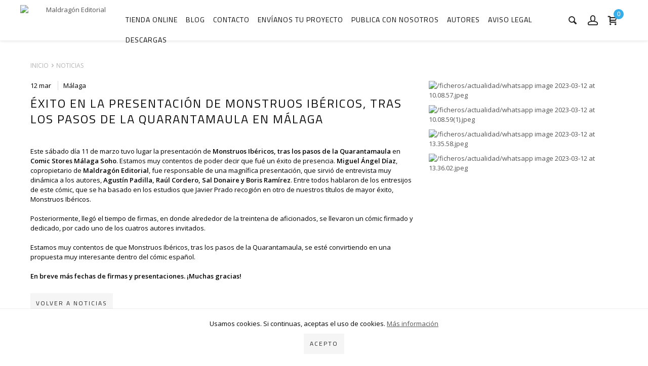

--- FILE ---
content_type: text/html
request_url: https://www.maldragon.com/detalle-noticia/125/menu/6/Pol%C3%ADtica%20de%20cookies
body_size: 46547
content:

	<!DOCTYPE html PUBLIC "-//W3C//DTD XHTML 1.0 Strict//EN" "http://www.w3.org/TR/xhtml1/DTD/xhtml1-strict.dtd">
	<html xmlns="http://www.w3.org/1999/xhtml" xml:lang="es" lang="es">
	<head>
    <meta http-equiv="Content-Language" content="es" />			<meta property="og:url"           content="https://www.maldragon.com/detalle-noticia/125/menu/6/Pol%C3%ADtica%20de%20cookies" />
			<meta property="og:type"          content="product" />
			<meta property="og:title"         content="Éxito en la presentación de Monstruos Ibéricos, tras los pasos de la Quarantamaula en Málaga" />
			<meta property="og:description"   content="Este s&aacute;bado d&iacute;a 11 de marzo tuvo lugar la presentaci&oacute;n de <strong>Monstruos Ib&eacute;ricos, tras los pasos de la Quarantamaula</strong> en <strong>Comic Stores M&aacute;laga Soho</strong>. Estamos muy contentos de poder decir que fu&eacute; un &eacute;xito de presencia. <strong>Miguel &Aacute;ngel D&iacute;az</strong>, copropietario de <strong>Maldrag&oacute;n Editorial</strong>, fue responsable de una magn&iacute;fica presentaci&oacute;n, que sirvi&oacute; de entrevista muy din&aacute;mica a los autores, <strong>Agust&iacute;n Padilla, Ra&uacute;l Cordero, Sal Donaire y Boris Ram&iacute;rez</strong>. Entre todos hablaron de los entresijos de este c&oacute;mic, que se ha basado en los estudios que Javier Prado recogi&oacute; en otro de nuestros t&iacute;tulos de mayor &eacute;xito, Monstruos Ib&eacute;ricos.<br />
<br />
Posteriormente, lleg&oacute; el tiempo de firmas, en donde alrededor de la treintena de aficionados, se llevaron un c&oacute;mic firmado y dedicado, por cada uno de los cuatro autores invitados.<br />
<br />
Estamos muy contentos de que Monstruos Ib&eacute;ricos, tras los pasos de la Quarantamaula, se est&eacute; convirtiendo en una propuesta muy interesante dentro del c&oacute;mic espa&ntilde;ol.<br />
<br />
<strong>En breve m&aacute;s fechas de firmas y presentaciones. &iexcl;Muchas gracias!</strong>" />
								<meta property="og:image" content="https://www.maldragon.com/ficheros/actualidad/whatsapp image 2023-03-12 at 10.08.57.jpeg" />
	    		<Meta Name="description" Content="Maldragón Editorial es una editorial joven y dinámica dedicada al cómic, el libro ilustrado, la novela, el rol y los juegos de mesa." /><Meta Name="Keywords" Content=""><Meta Name="keywords" Content="" /><link rel=”canonical” href=”https://www.maldragon.com” />	<script src="https://code.jquery.com/jquery-2.1.3.min.js" integrity="sha256-ivk71nXhz9nsyFDoYoGf2sbjrR9ddh+XDkCcfZxjvcM=" crossorigin="anonymous"></script>
  <script src="/js/bxslider/jquery.bxslider.min.js"></script>
	
    <!-- CSS plantilla -->
		<link rel="stylesheet" href="/prev/css/estilos-plantilla.css" type="text/css" />
		<!-- Tipografi­as -->
		<link rel="stylesheet" href="/prev/css/iconfonts.css" type="text/css" />
		<link rel="stylesheet" href="/prev/plantilla-bodyclear-2cols/csstipografias/tipografias.php" type="text/css" />
		<!-- CSS cuerpo -->
		<link rel="stylesheet" href="/prev/css/formato-cajas.css" type="text/css" />
		<link rel="stylesheet" href="/prev/plantilla-bodyclear-2cols/cssabierto/colores-corporativo01.php" type="text/css" />
		<!-- CSS contenidos -->
		<link rel="stylesheet" href="/prev/plantilla-bodyclear-2cols/csscontenidos/menu-corporativo.css" type="text/css" />
		<link rel="stylesheet" href="/prev/plantilla-bodyclear-2cols/csscontenidos/menu-productos-horizontal.css" type="text/css" />
		<link rel="stylesheet" href="/prev/plantilla-bodyclear-2cols/csscontenidos/menu-productos-vertical.css" type="text/css" />
		<link rel="stylesheet" href="/prev/css/posiciones.css" type="text/css" />
		<link rel="stylesheet" href="/prev/css/productos.css" type="text/css" />
		<link rel="stylesheet" href="/prev/css/carrito.css" type="text/css" />
		<link rel="stylesheet" href="/prev/css/formularios.css" type="text/css" />
		<link rel="stylesheet" href="/prev/css/miscelanea.css" type="text/css" />
		<link rel="stylesheet" href="/prev/css/responsive.css" type="text/css" />
		<link rel="stylesheet" href="/prev/plantilla-bodyclear-2cols/personalizaciones.css" type="text/css" />
		<!-- CSS slider -->
		<link rel="stylesheet" href="/prev/js/bxslider/jquery.bxslider.css" type="text/css" />
		<!-- CSS slider -->
		<link rel="stylesheet" href="/js/bxslider/jquery.bxslider.css" type="text/css" />
		<link href="/js/lightbox/css/lightbox.css" rel="stylesheet" />
		<link href="https://fonts.googleapis.com/icon?family=Material+Icons" rel="stylesheet">
		<style>
		#responsive-menu a[class^="menuprodhor-li"] + ul.hidden {
			display: none!important;
		}
		#responsive-menu a[class^="menuprodhor-li"] + ul.visible {
			display: block!important;
		}
		</style>
	    
	<link rel="shortcut icon" href="/favicon-maldragon.png"  />
	
		<meta http-equiv="Content-Type" content="text/html; charset=iso-8859-1" />
		<title>Maldragón Editorial | Sitio web </title>
		<meta name="viewport" content="width=device-width, minimum-scale=1, maximum-scale=1"/>		
	</head>
	<body onload="">

		<!-- Contenedor de idiomas y redes -->
		<div id="zona2c" class="col-4 col-md-12">
						
		<script async language="javascript">
			function buscar(textobuscar){
					var parametros = {
							"v" : textobuscar
					};
					$.ajax({
							data:  parametros,
							url:   "/lib/busqueda-ajax.php",
							type:  "post",
							beforeSend: function () {

							},
							success:  function (response) {
									$("#resultado").html(response);
							}
					});
			}
		</script>
				<!-- Buscador -->
				<form action="javascript:document.location='/buscar/'+this.textobuscar.value+'/'" method="get" onsubmit="if (this.textobuscar.value=='') { alert('Indicar el texto a buscar'); return false; } ">


					<p id="prfo-buscador">
						<!-- Input buscador -->
						<input type="text" name="textobuscar" id="textobuscar" class="input-buscador" value=""  onkeyup="buscar(this.value);" placeholder="Buscar producto..." autocomplete="off" />

						<!-- Botï¿½n buscar -->
						<button type="submit" id="submit-buscador"/></button>
						<span id="resultado"></div>
							</p>
				</form>


				<!-- Buscador -->
				
		<header>

		<div id="zona1">
			<div class="contenedor" id="zona1b">
				
				<div class="col-8 md-hidden b" id="contact-header">
				</div>
				<div class="col-4 md-hidden a">
				
	<!-- Idiomas -->
	<ul id="lista-idiomas" class="flotantes">

		<div id="google_translate_element" align="float-left" ></div>
		<script type="text/javascript" async>
			function googleTranslateElementInit() {
			new google.translate.TranslateElement({pageLanguage: 'es', layout: google.translate.TranslateElement.InlineLayout.SIMPLE}, 'google_translate_element');
			}
		</script>
		<script async type="text/javascript" src="//translate.google.com/translate_a/element.js?cb=googleTranslateElementInit"></script>




	</ul><!-- Fin Idiomas -->
	
				</div>
			</div>
		</div>

		<div id="cont-header">
			
            <!-- Zona 2 -->
            <div id="zona2">

				<!-- Zona 2B -->
				<div class="contenedor" id="zona2b">


									<link rel="stylesheet" type="text/css" href="CSS.css">
				<style type="text/css">
				#logo {
					height: 50px;
					width: 203px;
					border: 0;
				}
				</style>
                
				<!-- Logotipo -->
				<a class="logo-container col-4 col-md-12" href="/inicio" title="Maldragón Editorial">
				<img src="/ficheros/logo-header-02.jpg" alt="Maldragón Editorial" id="logo" title="Maldragón Editorial" /></a>
				
					
					<div id="zona2e" class="col-4 col-md-12">
						
				<!-- Cuenta carrito -->
				<a href="/carro-compra" id="ver-carrito" class="button-b right btn-responsive cart"><span id="cuentacarrito">0</span> </span></a>
				
						
				<!-- Acceso usuarios -->
				<script async language="Javascript" type="text/javascript">
				function iniciosesion() {
					var cadErr="Hay errores en la introducci&oacute;n de datos:\n";
					var validado=true;

					if ((document.getElementById("login").value=="") || (document.getElementById("login").value==null)) {
						cadErr+=" - Introducir nombre de usuario\n";
						validado=false;
					}
					if ((document.getElementById("password").value=="") || (document.getElementById("password").value==null)) {
						cadErr+=" - Introducir contrase&ntilde;a\n";
						validado=false;
					}

					if (!validado) {
						alert(cadErr);
					} else {
						var xmlhttp;
						if (window.XMLHttpRequest) {// code for IE7+, Firefox, Chrome, Opera, Safari
							xmlhttp=new XMLHttpRequest();
						} else {
							// code for IE6, IE5
							xmlhttp=new ActiveXObject("Microsoft.XMLHTTP");
						}
						xmlhttp.onreadystatechange=function() {
							if (xmlhttp.readyState==4 && xmlhttp.status==200) {
								alert(xmlhttp.responseText);
								location.reload();
							}
						}
						xmlhttp.open("POST","/lib/iniciarsesion.php",true);
						xmlhttp.setRequestHeader("Content-type","application/x-www-form-urlencoded");
						xmlhttp.send("login="+document.getElementById("login").value+"&password="+document.getElementById("password").value);
					}
				}
				</script>



				<!-- <form onsubmit="return validariniciosesion(this);" action="lib/iniciarsesion.php" method="post"> -->
				<!--<form id="formAcceso" method="post" >-->
				<form onsubmit="return false;">
				<a href="javascript:;" class="button-a btn-responsive login" onclick="ShowLogin();"></a>
				<a href="/carro-compra" id="ver-carrito" class="btn-responsive cart" style="display:none"><span id="cuentacarrito2">0</span> <span class="responsive-hide">art&iacute;culos</span></a>

					<div id="acceso-usuarios" style="display:none">
					<h2 id="cab-acceso">Acceso clientes</h2>
					<p id="prfo-acceso">
						<!-- Usuario -->
						<label for="usuario" class="label-usuarios"></label><input type="text" name="login" id="login" class="input-usuarios" placeholder="Usuario"/>
						<!-- Contrase? -->
						<label for="password" class="label-usuarios"></label><input type="password" name="password" id="password" class="input-usuarios "placeholder="Contrase&ntilde;a" />
						<!-- Bot? acceso -->
						<!-- <button type="submit" class="button-a login" onclick="validaFormAcc()" />Conectarse</button> -->
						<!-- <button type="submit" class="button-a login" />Conectarse</button>-->
						<button type="submit" class="button-a login" onclick="return iniciosesion()" />Conectarse</button>
						<div class="linea-separar" style="height:auto;margin:10px 0 20px 0;float: none"></div>
					</p>
                   </div>   <a href="javascript:;" onClick="return guardar()" class="button-b right registro responsive-hide" title="Registro" style="display:none;"></a>

			


				</form><!-- Fin Acceso usuarios -->
				
						<form>
						<a href="javascript:;" class="btn-responsive button-a search" onclick="ShowSearch();"></a>
						</form>
					</div>
				<!-- Fin Zona 2B -->
				</div >
			</div >
			<!-- Fin Zona 2 -->

			<!-- Zona 3 -->
			<div id="zona3" class="responsive-hide">
                <!-- Zona 3B -->
                <div id="zona3b" class="contenedor">
					<!-- Navegacion -->
					<nav>
					<script async>
	// idpadre es el id de seccion o familia
	// obj es el elemento de lista que llama a esta funcion (this)
	// tipo es 0 si queremos desplegar familias de una seccion, en otro caso subfamilias de una familia
	function despliega_submenu(idpadre, obj, tipo, nombre) {
		if (tipo==0) {
			var hst=document.getElementById('lfam'+idpadre);
		} else if (tipo==1) {
			var hst=document.getElementById('lsubf'+idpadre);
		} else {
			var hst = 0;
		}
		if (hst && hst.style && hst.style.display) {
			if (hst.style.display=='block') {
				hst.style.display='none';
				/*
				if (tipo==0) {
					obj.className = 'menu_lateral color1 flecha_down';
				} else {
					obj.className = 'subfamilia color2 flecha_submenu_down';
				}
				*/
			} else {
				hst.style.display='block';
				/*
				if (tipo==0) {
					obj.className = 'menu_lateral color1 flecha_up';
				} else {
					obj.className = 'subfamilia color2 flecha_submenu_up';
				}
				*/
			}
		} else {
			if (tipo==0) {
				document.location='/productos1/'+idpadre+'/'+nombre+'';
			} else if (tipo==1) {
				document.location='/productos2/'+idpadre+'/'+nombre+'';
			} else {
				document.location='/productos3/'+idpadre+'/'+nombre+'';
			}
		} // if hst
	} // function
	</script>

	<!-- Menï¿½ productos horizontal -->
	<ul class="menuprodhor"><li><a href="javascript:;" onclick="despliega_submenu(9, this, 0, 'Tienda-online');" class="menuprodhor-li1 menuprod-hor-flecha">Tienda online</a><ul><li><a href="/productos2/8/LIBROS" class="menuprodhor-li2">LIBROS</a></li><li><a href="/productos2/6/CÓMIC" class="menuprodhor-li2">CÓMIC</a></li><li><a href="/productos2/9/JUEGOS" class="menuprodhor-li2">JUEGOS</a></li><li><a href="/productos2/10/ROL" class="menuprodhor-li2">ROL</a></li></ul></li></ul>
<!-- Fin Menï¿½ productos horizontal -->
					</nav>
                </div>
				<!-- Zona 3B -->
			</div>
			<!-- Fin Zona 3 -->
        </div>
		</header>
		<!-- Fin header -->

		<!-- Zona 2D -->
				<div id="zona2d">
				<div class="contenedor">
                <script async language="javascript" type="text/javascript">
	window.onload = function () {

	}
	var bans = new Array();
	bans[0] = new Array('ficheros/top/banner bill web.jpg', 'Bill el Largo Banshee', );
bans[1] = new Array('ficheros/top/banner web.jpg', 'Monstruos Ibéricos 3', );
bans[2] = new Array('ficheros/top/banner web zoo.jpg', 'H.P. Lovecraft Manual Zoomórfico', );
	// var x = window.setInterval("chead()", 1000 * );
	// var curimg = 1;
	// function chead() {
	// 	//document.getElementById("banner").src="img/img-princ-0"+curimg+".jpg";
	// 	document.getElementById("banner").src = bans[curimg][0];
	// 	document.getElementById("banner").alt = bans[curimg][1];
	// 	var t = bans[curimg][2];
	// 	curimg++;
	// 	if (curimg >= 3) {
	// 		curimg = 0;
	// 	}
	// 	window.clearInterval(x);
	// 	x = window.setInterval("chead()", 1000 * t);
	// }
	</script>
<!-- Banner: imagen o flash -->
           <div id="cont-banner">
			<!-- Slider -->
			<ul class="bxslider">
				<li><a href="https://www.verkami.com/projects/42005-bill-el-largo-y-el-lamento-de-la-banshee"><img src="/ficheros/top/banner bill web.jpg" alt="/Maldragón Editorial - Bill el Largo Banshee" id="banner" height="240" width="720" title="/Maldragón Editorial - Bill el Largo Banshee" /></a></li>
				<li><a href="https://www.verkami.com/projects/40239-monstruos-ibericos-3-a-las-puertas-del-infierno"><img src="/ficheros/top/banner web.jpg" alt="/Maldragón Editorial - Monstruos Ibéricos 3" id="banner" height="240" width="720" title="/Maldragón Editorial - Monstruos Ibéricos 3" /></a></li>
				<li><a href="https://www.maldragon.com/detalles/100/H.P.-Lovecraft-Manual-Zoom%C3%B3rfico"><img src="/ficheros/top/banner web zoo.jpg" alt="/Maldragón Editorial - H.P. Lovecraft Manual Zoomórfico" id="banner" height="240" width="720" title="/Maldragón Editorial - H.P. Lovecraft Manual Zoomórfico" /></a></li>
			</ul>
			</div>
				
                </div>
                </div>
			<!-- Fin Zona 2D -->


		
<div id="zona9">
	<div id="zona9b" class="contenedor flotantes">
			<div class="col-12">
		<h2 class="col-12 title display-none">&Uacute;ltimas noticias</h2>
		<!-- -->
					<div class="celda-listado-productos celda-noticias">
				<div>
					<a class="imagen-producto" href="/detalle-noticia/202/Segunda edición de El Conjurador de Tormentas">
						<img src="/ficheros/actualidad/conju.jpg" alt="Segunda edición de El Conjurador de Tormentas" title="Segunda edición de El Conjurador de Tormentas" />
					</a>
					<div class="columna-texto">
						<h2>
						<a href="/detalle-noticia/202/Segunda edición de El Conjurador de Tormentas">Segunda edición de El Conjurador de Tormentas</a>
						</h2>
						<div class="resumen display-none"><div style="text-align: justify;">
	Vuelve a estar disponible El Conjurador de Tormentas. Ya ha llegado hasta nuestro almac&eacute;n la segunda edici&oacute;n del personaje creado por C&eacute;sar Herce.<br />
	<br />
	<strong>El Conjurador de Tormentas</strong> narra las azarosas desventuras de un personaje enigm&aacute;tico y singular, practicante de un oficio que ha albergado muchos nombres a lo largo de las &eacute;pocas, y que apenas se recuerda ya en nuestra historia. Una excusa, en realidad, para ahondar en nuestro m&aacute;s profundo acervo cultural. <strong>Nuestro rico folklore</strong>, nuestros mitos y leyendas m&aacute;s ancestrales. Cuentos, cantares y f&aacute;bulas que jam&aacute;s debimos olvidar, y que son el verdadero protagonista de este compendio de relatos gr&aacute;ficos, con este singular personaje como <strong>hilo de uni&oacute;n</strong>.<br />
	<br />
	<strong>Cinco historias</strong>&nbsp;recopiladas en el presente volumen que consta de <strong>92 p&aacute;ginas</strong> en tapa dura y formato <strong>22,5 x 29,5 cm</strong>. &iexcl;Entra en el mito!</div>
</div>
						<a class="button-a secondary" href="/detalle-noticia/202/Segunda edición de El Conjurador de Tormentas">Seguir leyendo</a>
					</div>
				</div>
			</div>

						<div class="celda-listado-productos celda-noticias">
				<div>
					<a class="imagen-producto" href="/detalle-noticia/201/Bill el Largo y el Lamento de la Banshee">
						<img src="/ficheros/actualidad/alfonbrilla bill.jpg" alt="Bill el Largo y el Lamento de la Banshee" title="Bill el Largo y el Lamento de la Banshee" />
					</a>
					<div class="columna-texto">
						<h2>
						<a href="/detalle-noticia/201/Bill el Largo y el Lamento de la Banshee">Bill el Largo y el Lamento de la Banshee</a>
						</h2>
						<div class="resumen display-none">Buenas Marineros:<br />
<br />
Solo cinco d&iacute;as nos separan de confirmar la buena noticia. Bill el Largo tendr&aacute; nueva tripulaci&oacute;n para su libro ilustrado Bill el Largo y el Lamento de la Banshee. Gracias a todos vosotros, este barco capitaneado por la prodigiosa narrativa de @edgar_max_bill y el virtuosismo hecho ilustraci&oacute;n de @ernesto_priego, partir&aacute; a imprenta.<br />
<br />
Haced correr la voz, enviad palomas o cuervos, pero que todo el mundo se entere, que el maltrecho Bill vuelve a la carga.<br />
<br />
Aun pod&eacute;is entrar en nuestro barco en <a href="https://www.verkami.com/projects/42005-bill-el-largo-y-el-lamento-de-la-banshee">https://www.verkami.com/projects/42005-bill-el-largo-y-el-lamento-de-la-banshee</a>, quiz&aacute;s qued&eacute;is malditos pero, por las barbas de Neptuno, si no habr&aacute; valido la pena...<br />
<br />
#maldragon #billellargo #billellargoyellamentodelabanshee #aventuras #folklore #piratas<br type="_moz" />
</div>
						<a class="button-a secondary" href="/detalle-noticia/201/Bill el Largo y el Lamento de la Banshee">Seguir leyendo</a>
					</div>
				</div>
			</div>

						<div class="celda-listado-productos celda-noticias">
				<div>
					<a class="imagen-producto" href="/detalle-noticia/200/Black Star">
						<img src="/ficheros/actualidad/black-star-portada.jpg" alt="Black Star" title="Black Star" />
					</a>
					<div class="columna-texto">
						<h2>
						<a href="/detalle-noticia/200/Black Star">Black Star</a>
						</h2>
						<div class="resumen display-none"><strong>Urkel no es un h&eacute;roe</strong>. Se quedar&iacute;a pasmado si alguien le acusara de ser tal cosa. &Eacute;l es un buscavidas, un tipo ingenioso que sabe c&oacute;mo conseguir mucho con poco. Y tiene un don: saber estar d&oacute;nde merece la pena hacerlo. En cualquier otro caso, estar&aacute; con las botas sobre la mesa del taller y una brizna de paja en la boca. &iquest;Problemas? Ya hay muchos que afrontar en <strong>Black Star</strong> como para estar buscando m&aacute;s. Por eso, &eacute;l lo que quiere es pirarse; agarrarse con los dientes a un carguero militar y no soltarse hasta que se le caiga el &uacute;ltimo pi&ntilde;o. <strong>Largarse de esa mierda de planeta</strong> aunque sea atado a la cola de una nave comercial mientras se quema toda la jeta con el propulsor. Lanzarse al espacio sobre un cohete mientras el culo se le gratina como una pizza y los huevos se le cuecen...Le parece bien, problemas menores. Por desgracia, <strong>un golpe de suerte le llevar&aacute; a encontrar aquello que desea</strong> y, en contra de su voluntad, se ver&aacute; obligado a sumergirse cada vez m&aacute;s en <strong>Black Star</strong> y sus secretos.<br />
<br />
<strong>Black Star es un Supertierra</strong>, un planeta del que no se puede escapar. En &eacute;l una peque&ntilde;a colonia de mutantes lucha por sobrevivir. Los hermanos <strong>Urkel y &Aacute;frika</strong> encabezan cualquier plan descabellado que les d&eacute; esperanzas de escapar del planeta. &Eacute;l es un habilidoso ingeniero y ella es alegre y entusiasta. Los <strong>dos juntos son una bomba de relojer&iacute;a</strong>. Apoya este espectacular proyecto de <strong>Roc&iacute;o S&aacute;nchez y Ram&oacute;n Gard&oacute;n</strong> que os llevar&aacute; a una experiencia gr&aacute;fica &uacute;nica. Un <strong>libro de 108 p&aacute;ginas a todo color en tapa dura</strong>, formato europeo.<br />
<br />
Pod&eacute;is entrar al proyecto en&nbsp;<a href="http://vkm.is/blackstar">http://vkm.is/blackstar</a><br />
<br />
<br type="_moz" />
</div>
						<a class="button-a secondary" href="/detalle-noticia/200/Black Star">Seguir leyendo</a>
					</div>
				</div>
			</div>

						<div class="celda-listado-productos celda-noticias">
				<div>
					<a class="imagen-producto" href="/detalle-noticia/199/Comic Con 2025">
						<img src="/ficheros/actualidad/maldragon grupo.jpg" alt="Comic Con 2025" title="Comic Con 2025" />
					</a>
					<div class="columna-texto">
						<h2>
						<a href="/detalle-noticia/199/Comic Con 2025">Comic Con 2025</a>
						</h2>
						<div class="resumen display-none"><span style="white-space: pre-wrap;">Finaliz&oacute; la </span><span class="x7l2uk3 xt0e3qv" style="white-space: pre-wrap;">@sandiegocomicconmalaga</span><span style="white-space: pre-wrap;"> y terminamos machacados, pero muy muy felices. Est&aacute; claro que la organizaci&oacute;n tendr&aacute; que mejorar cosas, pero era la primera edici&oacute;n. Ninguna primera edici&oacute;n de nada, suele salir perfecta. Seguramente la clave de todo est&eacute; en la segunda. La esperamos con ilusi&oacute;n y deseamos que se quede en M&aacute;laga. </span><br />
<br />
<span style="white-space: pre-wrap;">Nos ha servido para reunir a 22 autores Maldrag&oacute;n y esperamos que el a&ntilde;o que viene, sean m&aacute;s. Tambi&eacute;n para conocer a much&iacute;simos de nuestros lectores. Eso ha sido un lujazo. Y no queremos terminar sin felicitar al equipo de </span><span class="x7l2uk3 xt0e3qv" style="white-space: pre-wrap;">@comicstores</span><span style="white-space: pre-wrap;"> y mandar un recuerdo a </span><span class="x7l2uk3 xt0e3qv" style="white-space: pre-wrap;">@angelidigoras</span><span style="white-space: pre-wrap;"> y a </span><span class="x7l2uk3 xt0e3qv" style="white-space: pre-wrap;">@victoriasotorriolibros</span><span style="white-space: pre-wrap;"> que por percances personales, no pudieron estar. Deseamos que se recuperen.</span><br />
<br />
<span style="white-space: pre-wrap;">&iexcl;GRACIAS y esperamos veros y vernos el a&ntilde;o que viene!</span><br />
<br />
<span class="x7l2uk3 xt0e3qv" style="white-space: pre-wrap;">#gracias</span><span style="white-space: pre-wrap;"> </span><span class="x7l2uk3 xt0e3qv" style="white-space: pre-wrap;">#comicconmalaga</span><span style="white-space: pre-wrap;"> </span><span class="x7l2uk3 xt0e3qv" style="white-space: pre-wrap;">#maldragon</span><br type="_moz" />
</div>
						<a class="button-a secondary" href="/detalle-noticia/199/Comic Con 2025">Seguir leyendo</a>
					</div>
				</div>
			</div>

						<div class="celda-listado-productos celda-noticias">
				<div>
					<a class="imagen-producto" href="/detalle-noticia/198/Concurso Monstruos Ibéricos 3">
						<img src="/ficheros/actualidad/desafio de grupo.jpg" alt="Concurso Monstruos Ibéricos 3" title="Concurso Monstruos Ibéricos 3" />
					</a>
					<div class="columna-texto">
						<h2>
						<a href="/detalle-noticia/198/Concurso Monstruos Ibéricos 3">Concurso Monstruos Ibéricos 3</a>
						</h2>
						<div class="resumen display-none"><span style="white-space: pre-wrap;">Con motivo de la campa&ntilde;a de Monstruos Ib&eacute;ricos 3: A las puertas del Infierno, os proponemos un concurso. Para participar solo ten&eacute;is que compartir esta publicaci&oacute;n en RRSS con el enlace del proyecto </span><a class="x1fey0fg xmper1u x1edh9d7" href="https://vkm.is/monstruosibericos3"><span style="white-space: pre-wrap;">vkm.is/monstruosibericos3</span></a><span style="white-space: pre-wrap;"> y etiquetar a dos amigos. </span><br />
<br />
<span style="white-space: pre-wrap;">Los dos amigos deben entrar al proyecto y darle al corazoncito (os adjuntamos foto). Solo por ello, al final del plazo del proyecto (19 de octubre), os enviamos al correo que nos dig&aacute;is, el mp3 con el tema de la banda sonora de </span><span class="xv78j7m" spellcheck="false" style="white-space: pre-wrap;">Jose Andr&euml;a</span><span style="white-space: pre-wrap;">, la l&aacute;mina en pdf de Sor Mar&iacute;a y un salvapantallas para el m&oacute;vil (os adjuntamos tambi&eacute;n el arte). Adem&aacute;s entre todos los participantes, sortearemos una ilustraci&oacute;n original a tintas.</span><br />
<br />
<span style="white-space: pre-wrap;">Ay&uacute;danos a llevar los cazadores de monstruos del folklore y la mitolog&iacute;a espa&ntilde;ola lejos. &iexcl;Participa!</span><br type="_moz" />
</div>
						<a class="button-a secondary" href="/detalle-noticia/198/Concurso Monstruos Ibéricos 3">Seguir leyendo</a>
					</div>
				</div>
			</div>

						<div class="celda-listado-productos celda-noticias">
				<div>
					<a class="imagen-producto" href="/detalle-noticia/197/Monstruos Ibéricos 3: A las puertas del Infierno">
						<img src="/ficheros/actualidad/banner verkami mi3.jpg" alt="Monstruos Ibéricos 3: A las puertas del Infierno" title="Monstruos Ibéricos 3: A las puertas del Infierno" />
					</a>
					<div class="columna-texto">
						<h2>
						<a href="/detalle-noticia/197/Monstruos Ibéricos 3: A las puertas del Infierno">Monstruos Ibéricos 3: A las puertas del Infierno</a>
						</h2>
						<div class="resumen display-none">El 9 de septiembre de este a&ntilde;o comienza la campa&ntilde;a de Monstruos Ib&eacute;ricos 3: A las puertas del Infierno, en vkm.is/monstruosibericos3. El fin de la cacer&iacute;a se aproxima con este &uacute;ltimo n&uacute;mero. Sin duda un c&oacute;mic que ha calado en muchos de nuestros lectores.<br />
<br />
Ser&aacute; una campa&ntilde;a a la altura, no te la pierdas.<br />
<br />
<a href="https://www.youtube.com/watch?v=mGQRloSH0Oo">https://www.youtube.com/watch?v=mGQRloSH0Oo</a><br type="_moz" />
</div>
						<a class="button-a secondary" href="/detalle-noticia/197/Monstruos Ibéricos 3: A las puertas del Infierno">Seguir leyendo</a>
					</div>
				</div>
			</div>

			</div>
	</div>
</div>




        <!-- Zona 4 -->
		<div id="zona4">

			<!-- Zona 4B -->
			<div id="zona4b" class="contenedor flotantes">

				<!-- Panel secundario -->
				<div id="panel-secundario">

					

					<!-- Alerta Cookies -->
					
				<div id="cookies-panel" class="color26" >
				<p>Usamos cookies. Si continuas, aceptas el uso de cookies.
				<a href="menu/6/Pol%C3%ADtica%20de%20cookies" target="_blank">M&aacute;s informaci&oacute;n</a></p>
				<p><a class="button-a" onclick="quitaaviso();">Acepto</a></p>
				</div>
				<script async>
				function getCookie(c_name){
					 var c_value = document.cookie;
					 var c_start = c_value.indexOf(" " + c_name + "=");
					 if (c_start == -1){
					  c_start = c_value.indexOf(c_name + "=");
					 }
					 if (c_start == -1){
					  c_value = null;
					 }else{
					  c_start = c_value.indexOf("=", c_start) + 1;
					  var c_end = c_value.indexOf(";", c_start);
					  if (c_end == -1){
					   c_end = c_value.length;
					  }
					  c_value = unescape(c_value.substring(c_start,c_end));
					 }
					 return c_value;
				}
				function setCookie(c_name,value,exdays){
					 var exdate=new Date();
					 exdate.setDate(exdate.getDate() + exdays);
					 var c_value=escape(value) + ((exdays==null) ? "" : "; expires="+exdate.toUTCString());
					 document.cookie=c_name + "=" + c_value;
				}
				if(geoip_country_code()=="ES" && getCookie('aviso')!="1"){
					document.getElementById("cookies-panel").style.display="block";
				}
				function PonerCookie(){
					 setCookie('aviso','1',365);
					 document.getElementById("cookies-panel").style.display="none";
				}
				<!-- Cookies Mensaje De Alerta  -->

				function quitaaviso() {

					$.ajax({
						async: false,
						type: "GET",
						url: "/lib/ajax_cookies.php",
						data: "",
						success: function(html){
							document.getElementById("cookies-panel").style.display="none";
					}
				});
					}

				</script>
				
			<!-- Fin Alerta cookies -->
			<!-- Alerta para menores -->
			
				<!-- Fin alerta para menores -->

				</div>
				<!-- Panel secundario -->

				<!-- Panel principal -->

				

				<!-- Panel principal -->
				<!-- Contenidos -->
				<div id="contenidos" class="flotantes">
				<script type="text/javascript">

	$(window).load(function() {
		//caragamos en contenido_centro los productos del inicio 
			
	});

</script>

<div id="contenido_centro">
<section>
<!-- NavegaciÃ³n -->
<p id="prfo-nav"><a href="/inicio" class="nav">Inicio</a> &gt; <a href="/noticias" class="nav">Noticias</a></p>

<!-- Actualidad -->

<div class="detalle-noticias col-12 no-padding">

 <!-- Imagenes -->
    <div class="col-4 col-xs-12">
            <!-- Imagen -->
                            <a href="/ficheros/actualidad/whatsapp image 2023-03-12 at 10.08.57.jpeg" data-lightbox="roadtrip"><img src="/ficheros/actualidad/whatsapp image 2023-03-12 at 10.08.57.jpeg" alt='/ficheros/actualidad/whatsapp image 2023-03-12 at 10.08.57.jpeg' />
                </a>
                    
            <!-- Imagen -->
                        
                
                    <a href="/ficheros/actualidad/whatsapp image 2023-03-12 at 10.08.59(1).jpeg" data-lightbox="roadtrip"><img src="/ficheros/actualidad/whatsapp image 2023-03-12 at 10.08.59(1).jpeg" alt='/ficheros/actualidad/whatsapp image 2023-03-12 at 10.08.59(1).jpeg' />
                    </a>
                
                
            <!-- Imagen -->
                            
                
                    <a href="/ficheros/actualidad/whatsapp image 2023-03-12 at 13.35.58.jpeg" data-lightbox="roadtrip"><img src="/ficheros/actualidad/whatsapp image 2023-03-12 at 13.35.58.jpeg" alt='/ficheros/actualidad/whatsapp image 2023-03-12 at 13.35.58.jpeg' />
                    </a>
                
                
                
            <!-- Imagen -->
                
                
                <a href="/ficheros/actualidad/whatsapp image 2023-03-12 at 13.36.02.jpeg" data-lightbox="roadtrip"><img src="/ficheros/actualidad/whatsapp image 2023-03-12 at 13.36.02.jpeg" alt='/ficheros/actualidad/whatsapp image 2023-03-12 at 13.36.02.jpeg' />
                </a>
                
                
                
            <!-- Imagen -->
            
        </div>

    <!-- Contenedor Fecha -->
    
    <!-- Textos -->
    <div class="col-8 col-xs-12">
        <p class="datos-noticia">
        <span class="fecha">12&nbsp;Mar</span>
        <!-- Localidad -->
        <span class="localidad">Málaga</span>
        </p>
        <!-- Cabecera noticia -->
        <h1>Éxito en la presentación de Monstruos Ibéricos, tras los pasos de la Quarantamaula en Málaga</h1>
        <br>
        <div class="contenido-noticia">
        Este s&aacute;bado d&iacute;a 11 de marzo tuvo lugar la presentaci&oacute;n de <strong>Monstruos Ib&eacute;ricos, tras los pasos de la Quarantamaula</strong> en <strong>Comic Stores M&aacute;laga Soho</strong>. Estamos muy contentos de poder decir que fu&eacute; un &eacute;xito de presencia. <strong>Miguel &Aacute;ngel D&iacute;az</strong>, copropietario de <strong>Maldrag&oacute;n Editorial</strong>, fue responsable de una magn&iacute;fica presentaci&oacute;n, que sirvi&oacute; de entrevista muy din&aacute;mica a los autores, <strong>Agust&iacute;n Padilla, Ra&uacute;l Cordero, Sal Donaire y Boris Ram&iacute;rez</strong>. Entre todos hablaron de los entresijos de este c&oacute;mic, que se ha basado en los estudios que Javier Prado recogi&oacute;n en otro de nuestros t&iacute;tulos de mayor &eacute;xito, Monstruos Ib&eacute;ricos.<br />
<br />
Posteriormente, lleg&oacute; el tiempo de firmas, en donde alrededor de la treintena de aficionados, se llevaron un c&oacute;mic firmado y dedicado, por cado uno de los cuatros autores invitados.<br />
<br />
Estamos muy contentos de que Monstruos Ib&eacute;ricos, tras los pasos de la Quarantamaula, se est&eacute; convirtiendo en una propuesta muy interesante dentro del c&oacute;mic espa&ntilde;ol.<br />
<br />
<strong>En breve m&aacute;s fechas de firmas y presentaciones. &iexcl;Muchas gracias!</strong>        </div>
        <hr class="hidden">
        <!-- Volver -->
        <p><a class="button-a left" href="/noticias">Volver a Noticias</a></p>
        <hr class="hidden">
    </div>

   
    

    

    
    
    </div><!-- Fin Actualidad -->

</section>
</div>

				
				<!-- Publicidad -->
                <ul class="lista-publicidad"><div style="text-align: center;">
	<a class="lightbox[roadtrip]" href="https://www.lekommerce.com/plantillas/lekommerce_p0nuevo//ckfinder/userfiles/images/img_con_sg_home_banner2.jpg" rel="lightbox[roadtrip]"><img alt="" src="https://www.lekommerce.com/plantillas/lekommerce_p0nuevo//ckfinder/userfiles/images/img_con_sg_home_banner2.jpg" style="width: 100%;" /></a></div>
</ul><!-- Fin Publicidad -->
				</div>
				<!-- Fin Contenidos -->

			</div><!-- Fin Zona 4 -->

		</div><!-- Fin Zona 4B -->







<!-- Zona 5 -->
		<div id="zona5">

			<!-- Zona 5B -->
			<div class="contenedor flotantes" id="zona5b">
			
				<!-- Menï¿½ corporativo -->
				<ul class="menucorp"><li><a href="/noticias" class="menucorp-li1 no-menucorp-submenu">Noticias</a></li><li><a href="/contacto" class="menucorp-li1 no-menucorp-submenu">Contacto</a></li><li><a href="/menu/14/Envíanos tu proyecto" class="menucorp-li1 no-menucorp-submenu">Envíanos tu proyecto</a></li><li><a href="/menu/15/Publica con nosotros" class="menucorp-li1 no-menucorp-submenu">Publica con nosotros</a></li><li><a href="/menu/16/Autores" class="menucorp-li1 no-menucorp-submenu">Autores</a></li><li><a href="/menu/4/Aviso Legal" class="menucorp-li1 menucorp-hor-flecha">Aviso Legal</a><ul><li><a href="/menu/6/Política de cookies" class="menucorp-li2">Política de cookies</a></li><li><a href="/menu/7/Política de privacidad" class="menucorp-li2">Política de privacidad</a></li><li><a href="/menu/17/Condiciones y devoluciones" class="menucorp-li2">Condiciones y devoluciones</a></li></ul></li><li><a href="/catalogos" class="menucorp-li1 no-menucorp-submenu">Descargas</a></li>
				</ul>
				<!-- Fin Menï¿½ corporativo -->
				
			
		<!-- Informaci&oacute;n -->
		<div class="colpie4 responsive-hide">

			<h3 class="cab-colpie">Enlaces</h3>
			<div id="menu-colpie"></div>

		</div>

		<div class="colpie4">

			<h3 class="cab-colpie"> Gastos de Envío</h3>
			<p><div style="text-align: justify;">
	<span style="color:#000000;">Realizamos env&iacute;os a toda Espa&ntilde;a. El precio del gasto de env&iacute;o es de 3,95 &euro; para pedidos inferiores a 40 &euro;. Para pedidos superiores a 40 &euro; el env&iacute;o es gratis.</span></div>
 </p>

		</div>

		<div class="colpie4">

			<h3 class="cab-colpie"> Formas de Pago</h3>
			<p> <div style="text-align: justify;">
	<span style="color:#000000;">Puede realizar el pago de su pedido a trav&eacute;s de Paypal o Tarjeta de cr&eacute;dito / d&eacute;bito.&nbsp;</span></div>
</p>


		</div>

		<div class="colpie4">

			<h3 class="cab-colpie"> Página Segura</h3>
			<p>  <div style="text-align: justify;">
	<span style="color:#000000;">Nuestro sitio web cuenta con el protocolo de seguridad SSL para que la navegaci&oacute;n y los pagos sean 100% seguros.</span><br />
	&nbsp;</div>
<div style="text-align: center;">
	<a class="lightbox[roadtrip]" href="https://www.maldragon.com//ckfinder/userfiles/images/REDSYS-COMPRA-SEGURA(1).png" rel="lightbox[roadtrip]"><img alt="" src="https://www.maldragon.com//ckfinder/userfiles/images/REDSYS-COMPRA-SEGURA(1).png" style="width: 200px; height: 94px; border-width: 0px; border-style: solid;" /></a></div>
</p>

		</div>

		<div class="colpie4">

			<h3 class="cab-colpie">  Atención al cliente</h3>
			<p> <div style="text-align: justify;">
	<span style="color:#000000;">Si necesita ponerse en contacto con nostros puede hacerlo a trav&eacute;s de cualquiera de nuestros formulario de contacto o nuestro correo info@maldragon.com.</span></div>
</p>

		</div>

	
			</div>
			<!-- Fin Zona 5B -->

		</div>
		<!-- Fin Zona 5 -->


<div id="zonaRedes">
<div class="contenedor flotantes">

		<!-- Redes sociales -->
		<ul id="lista-redes" class="col-12 col-xs-12">
		
		<!-- Icono -->
		<li>
			<a href="https://twitter.com/MaldragonE" title="Twitter" target="_blank">
				<img src="/img/twitter.png"  alt="Twitter" title="Twitter" />
			</a>
		</li>


		<!-- Icono -->
		<li>
			<a href="https://www.facebook.com/Maldragoneditorial" title="Facebook" target="_blank">
				<img src="/img/facebook.png"  alt="Facebook" title="Facebook" />
			</a>
		</li>


		<!-- Icono -->
		<li>
			<a href="https://instagram.com/maldragoneditorial?igshid=1abanun57i2uu" title="Instagram" target="_blank">
				<img src="/img/instagram.png"  alt="Instagram" title="Instagram" />
			</a>
		</li>

    </ul><!-- Fin Redes sociales -->
    
</div>
</div>

		
        <!-- Zona 6 -->
		<div id="zona6">

			<!-- Zona 6B -->
			<footer>
			<div id="zona6b" class="contenedor">
	        	<div id="cont-pie">
	  
					
		<!-- Pie -->
        	<div class="col-8 col-md-8 col-xs-12">
        	<h3 id="pie-empresa">Maldragón Editorial</h3>
	            <div id="pie-datos">
				<div class="pie-telefono"></div>
				<div class="pie-email">info@maldragon.com</div>
				<div class="pie-direccion">C/Héroe de Sostoa nº 71, 9º6  (Málaga)</div>
			</div>
			</div>

		<!-- Pie -->
		

				</div>
			<!-- Hecho por LeKommerce -->
			
			</div>
			</footer>
			<!-- Fin Zona 6B -->
		</div>

		<div id="bottom">
			<div class="contenedor">
				
				<div class="col-12">
				
		<p id="prfo-pie-des">Comercio desarrollado con <a href="http://www.linkasoft.com" rel="nofollow" id="pie-des">Linkasoft LeKommerce</a></p>
	
				</div>
			</div>
		</div>

		<!-- Fin Zona 6 -->
		

		<script async language="javascript" type="text/javascript">
			function valida_rse() {
				document.getElementById("login").value = document.getElementById("login2").value;
				document.getElementById("password").value = document.getElementById("password2").value;
				iniciosesion();
			}
		</script>
				<div id="popup-login" class="popup hidden color26">
				<div class="close-popup"><a href="javascript:;" onclick="ShowLogin()"><span class="icon-close"></span></a></div>
				<h2>Cliente registrado</h2>
				<p>Ingresa con tus datos de acceso</p>
				<form method="post" action="javascript:reload(true)">
				<!-- Usuario -->
				<input type="text" name="login2" id="login2" class="input-usuarios" placeholder="Email"/>
				<!-- Contrasena -->
				<input type="password" name="password2" id="password2" class="input-usuarios "placeholder="Contrase&ntilde;a" />
				<!-- Acceso -->
				<button type="submit" value="Submit" class="button-a" onclick="valida_rse()" />Iniciar sesi&oacute;n</button>
				<a href="/lib/comprarSinRegistrarse.php" class="button-b">Comprar sin registrarse</a>
				<p>
					<a href="/recuperar-clave" class="button-d">Olvid&eacute; la contrase&ntilde;a</a>
					<a href="/registro" class="button-d">Crear nueva cuenta</a>
				</p>
				</form>
                </div>
						<div id="filter" onclick="filterBg();"></div>

		<div id="responsive-header" class="md-visible-block">
			<a href="javascript:;" class="btn-responsive menu" onclick="ShowMenu();"></a>
		</div>
		<div id="responsive-menu" class="responsive-menu-left hidden"></div>
		<div id="responsive-filter" class="responsive-menu-left lg hidden lg-hidden">
			<div class="close-popup">
				<a href="javascript:;" onclick="ShowFilter()"><span class="icon-close"></span></a>
			</div>
			<h2 class="align-center">Filtrar resultados</h2>
		</div>
		<!-- UI -->

		<script async type="text/javascript">

			$("#zonaIntro").insertAfter("#zona2d");

			$("ul.menuprodhor,ul.lista-nivel1").clone().appendTo("#responsive-menu");
			$("ul.menucorp").appendTo("#responsive-menu,#menu-colpie");


			$("#menu-colpie .menucorp > li").clone().appendTo("#zona3b .menuprodhor");
$("#zona3b .menuprodhor").find(".menucorp-li1").removeAttr("class").addClass("menuprodhor-li1");
$("#zona3b .menuprodhor").find(".menucorp-li2").removeAttr("class").addClass("menuprodhor-li2");


$(".menuprodhor-li1:contains('Noticias')").html("Blog");

			var maxHeight = 0;
			$(".celda-listado-productos:not(.celda-noticias)").each(function(){
			   if ($(this).height() > maxHeight) { maxHeight = $(this).height(); }
			});
			$(".celda-listado-productos:not(.celda-noticias)").height(maxHeight);

			//

			$('#lista-redes img').each(function() {
			$(this).after( $(this).attr('title') ); 
});

			// Inicio menu responsive deplegable
			$("#responsive-menu a[class^='menuprodhor-li'] + ul").addClass("hidden");
			$("#responsive-menu a[class^='menuprodhor-li'] + ul").prev().removeAttr("onclick");
			$("#responsive-menu a[class^='menuprodhor-li']").click(function(){
			if ($(this).next().is(".visible")){$(this).next().find("ul").removeClass("visible").addClass("hidden");}
			$(this).next().toggleClass("visible").toggleClass("hidden");
			})
			// Fin menu responsive deplegable

			function filterBg(){
	 			$("#filter").removeClass("active");
	 			$("body").removeClass("fixed");
	 			$(".responsive-menu-left").removeClass("visible").addClass("hidden");
	 			$(".popup").removeClass("visible").addClass("hidden");
	 			$("#zona2c").removeClass("visible");
	 			};
			function ShowLogin() {
	 			$(".responsive-menu-left").removeClass("visible").addClass("hidden");
				$("#popup-login").toggleClass("hidden").toggleClass("visible");
				$("#zona2c").removeClass("visible");
				if ($("#popup-login").hasClass("visible")){
					$("#filter").addClass("active");
					$("body").addClass("fixed");
					}
				else {
					$("#filter").removeClass("active");
					$("body").removeClass("fixed");
					}
				};
			function ShowMenu() {
				$(".popup").removeClass("visible").addClass("hidden");
				$("#responsive-filter").removeClass("visible").addClass("hidden");
				$("#responsive-menu").toggleClass("visible").toggleClass("hidden");
				$("#zona2c").removeClass("visible");
				if ($("#responsive-menu").hasClass("visible")){
					$("#filter").addClass("active");
					$("body").addClass("fixed");
					}
				else {
					$("#filter").removeClass("active");
					$("body").removeClass("fixed");
					}
				};
			function ShowFilter() {
				$(".popup").removeClass("visible").addClass("hidden");
				$("#responsive-menu").removeClass("visible").addClass("hidden");
				$("#responsive-filter").toggleClass("visible").toggleClass("hidden");
				$("#filtrosProductos").appendTo("#responsive-filter");
				$("#zona2c").removeClass("visible");
				if ($("#responsive-filter").hasClass("visible")){
					$("#filter").addClass("active");
					$("body").addClass("fixed");
					}
				else {
					$("#filter").removeClass("active");
					$("body").removeClass("fixed");
					}
				};
			function ShowSearch() {
				 $("#zona2c").addClass("visible");
				 $("#filter").addClass("active");
				 $("#popup-login").addClass("hidden").removeClass("visible");
				 $("#responsive-menu").addClass("hidden").removeClass("visible");
				 $("#responsive-filter").addClass("hidden").removeClass("visible");
			}

			$("#pie-datos div").clone().appendTo("#contact-header");
		</script>

		<script async type="text/javascript">
		function insertaproducto(idproducto, recarga, numuds){
			var parametros = {
					'idproducto' : idproducto,
					'recarga': recarga,
					'numuds' : numuds
			};
			$.ajax({
					data:  parametros,
					url:   '/carrito/addcarrito.php',
					type:  'get',
					beforeSend: function () {
							$("#resultado"+idproducto).html("Procesando, espere por favor...");
					},
					success:  function (response) {
							$("#resultado"+idproducto).fadeOut();
							$("#resultado"+idproducto).html(response);
							$("#resultado"+idproducto).fadeIn();
							setTimeout(function(){$("#resultado"+idproducto).fadeOut()},3000);
					}
			});
		}

		function mostrarSubTipoInmueble(idtipoinmueble){
			var parametros = {
					"idtipoinmueble" : idtipoinmueble
			};
			$.ajax({
					data:  parametros,
					url:   "/lib/mostrarSubTipoInmueble.php",
					type:  "post",
					beforeSend: function () {

					},
					success:  function (response) {
						$("#resultadoMostrarSubTipoInmueble").html(response);
					}
			});
		}
		/* @alejandro Necesario para marcar y desmarcar los radio button. */
		var era;
		var previo=null;
		function uncheckRadio(rbutton){
		if(previo &&previo!=rbutton){previo.era=false;}
		if(rbutton.checked==true && rbutton.era==true){rbutton.checked=false;}
		rbutton.era=rbutton.checked;
		previo=rbutton;
		}

		/* @alejandro Necesario para botón me gusta. */
		function megusta(idcliente, idproducto){
			var parametros = {
					"idcliente" : idcliente,
					"idproducto" : idproducto
			};
			$.ajax({
					data:  parametros,
					url:   "/lib/megusta.php",
					type:  "post",
					beforeSend: function () {

					},
					success:  function (response) {
						$("#resultadoMeGusta").html(response);
					}
			});
		}
		</script>

		<script async type="text/javascript">
		$(document).ready(function(){
			$(".bxslider").bxSlider({
				adaptiveHeight: true,
				auto: true,
				controls: true,
				pager: true,
			});
		});
		</script>
    </body>
</html>


--- FILE ---
content_type: text/html
request_url: https://www.maldragon.com/detalle-noticia/125/menu/6/CSS.css
body_size: 46512
content:

	<!DOCTYPE html PUBLIC "-//W3C//DTD XHTML 1.0 Strict//EN" "http://www.w3.org/TR/xhtml1/DTD/xhtml1-strict.dtd">
	<html xmlns="http://www.w3.org/1999/xhtml" xml:lang="es" lang="es">
	<head>
    <meta http-equiv="Content-Language" content="es" />			<meta property="og:url"           content="https://www.maldragon.com/detalle-noticia/125/menu/6/CSS.css" />
			<meta property="og:type"          content="product" />
			<meta property="og:title"         content="Éxito en la presentación de Monstruos Ibéricos, tras los pasos de la Quarantamaula en Málaga" />
			<meta property="og:description"   content="Este s&aacute;bado d&iacute;a 11 de marzo tuvo lugar la presentaci&oacute;n de <strong>Monstruos Ib&eacute;ricos, tras los pasos de la Quarantamaula</strong> en <strong>Comic Stores M&aacute;laga Soho</strong>. Estamos muy contentos de poder decir que fu&eacute; un &eacute;xito de presencia. <strong>Miguel &Aacute;ngel D&iacute;az</strong>, copropietario de <strong>Maldrag&oacute;n Editorial</strong>, fue responsable de una magn&iacute;fica presentaci&oacute;n, que sirvi&oacute; de entrevista muy din&aacute;mica a los autores, <strong>Agust&iacute;n Padilla, Ra&uacute;l Cordero, Sal Donaire y Boris Ram&iacute;rez</strong>. Entre todos hablaron de los entresijos de este c&oacute;mic, que se ha basado en los estudios que Javier Prado recogi&oacute; en otro de nuestros t&iacute;tulos de mayor &eacute;xito, Monstruos Ib&eacute;ricos.<br />
<br />
Posteriormente, lleg&oacute; el tiempo de firmas, en donde alrededor de la treintena de aficionados, se llevaron un c&oacute;mic firmado y dedicado, por cada uno de los cuatro autores invitados.<br />
<br />
Estamos muy contentos de que Monstruos Ib&eacute;ricos, tras los pasos de la Quarantamaula, se est&eacute; convirtiendo en una propuesta muy interesante dentro del c&oacute;mic espa&ntilde;ol.<br />
<br />
<strong>En breve m&aacute;s fechas de firmas y presentaciones. &iexcl;Muchas gracias!</strong>" />
								<meta property="og:image" content="https://www.maldragon.com/ficheros/actualidad/whatsapp image 2023-03-12 at 10.08.57.jpeg" />
	    		<Meta Name="description" Content="Maldragón Editorial es una editorial joven y dinámica dedicada al cómic, el libro ilustrado, la novela, el rol y los juegos de mesa." /><Meta Name="Keywords" Content=""><Meta Name="keywords" Content="" /><link rel=”canonical” href=”https://www.maldragon.com” />	<script src="https://code.jquery.com/jquery-2.1.3.min.js" integrity="sha256-ivk71nXhz9nsyFDoYoGf2sbjrR9ddh+XDkCcfZxjvcM=" crossorigin="anonymous"></script>
  <script src="/js/bxslider/jquery.bxslider.min.js"></script>
	
    <!-- CSS plantilla -->
		<link rel="stylesheet" href="/prev/css/estilos-plantilla.css" type="text/css" />
		<!-- Tipografi­as -->
		<link rel="stylesheet" href="/prev/css/iconfonts.css" type="text/css" />
		<link rel="stylesheet" href="/prev/plantilla-bodyclear-2cols/csstipografias/tipografias.php" type="text/css" />
		<!-- CSS cuerpo -->
		<link rel="stylesheet" href="/prev/css/formato-cajas.css" type="text/css" />
		<link rel="stylesheet" href="/prev/plantilla-bodyclear-2cols/cssabierto/colores-corporativo01.php" type="text/css" />
		<!-- CSS contenidos -->
		<link rel="stylesheet" href="/prev/plantilla-bodyclear-2cols/csscontenidos/menu-corporativo.css" type="text/css" />
		<link rel="stylesheet" href="/prev/plantilla-bodyclear-2cols/csscontenidos/menu-productos-horizontal.css" type="text/css" />
		<link rel="stylesheet" href="/prev/plantilla-bodyclear-2cols/csscontenidos/menu-productos-vertical.css" type="text/css" />
		<link rel="stylesheet" href="/prev/css/posiciones.css" type="text/css" />
		<link rel="stylesheet" href="/prev/css/productos.css" type="text/css" />
		<link rel="stylesheet" href="/prev/css/carrito.css" type="text/css" />
		<link rel="stylesheet" href="/prev/css/formularios.css" type="text/css" />
		<link rel="stylesheet" href="/prev/css/miscelanea.css" type="text/css" />
		<link rel="stylesheet" href="/prev/css/responsive.css" type="text/css" />
		<link rel="stylesheet" href="/prev/plantilla-bodyclear-2cols/personalizaciones.css" type="text/css" />
		<!-- CSS slider -->
		<link rel="stylesheet" href="/prev/js/bxslider/jquery.bxslider.css" type="text/css" />
		<!-- CSS slider -->
		<link rel="stylesheet" href="/js/bxslider/jquery.bxslider.css" type="text/css" />
		<link href="/js/lightbox/css/lightbox.css" rel="stylesheet" />
		<link href="https://fonts.googleapis.com/icon?family=Material+Icons" rel="stylesheet">
		<style>
		#responsive-menu a[class^="menuprodhor-li"] + ul.hidden {
			display: none!important;
		}
		#responsive-menu a[class^="menuprodhor-li"] + ul.visible {
			display: block!important;
		}
		</style>
	    
	<link rel="shortcut icon" href="/favicon-maldragon.png"  />
	
		<meta http-equiv="Content-Type" content="text/html; charset=iso-8859-1" />
		<title>Maldragón Editorial | Sitio web </title>
		<meta name="viewport" content="width=device-width, minimum-scale=1, maximum-scale=1"/>		
	</head>
	<body onload="">

		<!-- Contenedor de idiomas y redes -->
		<div id="zona2c" class="col-4 col-md-12">
						
		<script async language="javascript">
			function buscar(textobuscar){
					var parametros = {
							"v" : textobuscar
					};
					$.ajax({
							data:  parametros,
							url:   "/lib/busqueda-ajax.php",
							type:  "post",
							beforeSend: function () {

							},
							success:  function (response) {
									$("#resultado").html(response);
							}
					});
			}
		</script>
				<!-- Buscador -->
				<form action="javascript:document.location='/buscar/'+this.textobuscar.value+'/'" method="get" onsubmit="if (this.textobuscar.value=='') { alert('Indicar el texto a buscar'); return false; } ">


					<p id="prfo-buscador">
						<!-- Input buscador -->
						<input type="text" name="textobuscar" id="textobuscar" class="input-buscador" value=""  onkeyup="buscar(this.value);" placeholder="Buscar producto..." autocomplete="off" />

						<!-- Botï¿½n buscar -->
						<button type="submit" id="submit-buscador"/></button>
						<span id="resultado"></div>
							</p>
				</form>


				<!-- Buscador -->
				
		<header>

		<div id="zona1">
			<div class="contenedor" id="zona1b">
				
				<div class="col-8 md-hidden b" id="contact-header">
				</div>
				<div class="col-4 md-hidden a">
				
	<!-- Idiomas -->
	<ul id="lista-idiomas" class="flotantes">

		<div id="google_translate_element" align="float-left" ></div>
		<script type="text/javascript" async>
			function googleTranslateElementInit() {
			new google.translate.TranslateElement({pageLanguage: 'es', layout: google.translate.TranslateElement.InlineLayout.SIMPLE}, 'google_translate_element');
			}
		</script>
		<script async type="text/javascript" src="//translate.google.com/translate_a/element.js?cb=googleTranslateElementInit"></script>




	</ul><!-- Fin Idiomas -->
	
				</div>
			</div>
		</div>

		<div id="cont-header">
			
            <!-- Zona 2 -->
            <div id="zona2">

				<!-- Zona 2B -->
				<div class="contenedor" id="zona2b">


									<link rel="stylesheet" type="text/css" href="CSS.css">
				<style type="text/css">
				#logo {
					height: 50px;
					width: 203px;
					border: 0;
				}
				</style>
                
				<!-- Logotipo -->
				<a class="logo-container col-4 col-md-12" href="/inicio" title="Maldragón Editorial">
				<img src="/ficheros/logo-header-02.jpg" alt="Maldragón Editorial" id="logo" title="Maldragón Editorial" /></a>
				
					
					<div id="zona2e" class="col-4 col-md-12">
						
				<!-- Cuenta carrito -->
				<a href="/carro-compra" id="ver-carrito" class="button-b right btn-responsive cart"><span id="cuentacarrito">0</span> </span></a>
				
						
				<!-- Acceso usuarios -->
				<script async language="Javascript" type="text/javascript">
				function iniciosesion() {
					var cadErr="Hay errores en la introducci&oacute;n de datos:\n";
					var validado=true;

					if ((document.getElementById("login").value=="") || (document.getElementById("login").value==null)) {
						cadErr+=" - Introducir nombre de usuario\n";
						validado=false;
					}
					if ((document.getElementById("password").value=="") || (document.getElementById("password").value==null)) {
						cadErr+=" - Introducir contrase&ntilde;a\n";
						validado=false;
					}

					if (!validado) {
						alert(cadErr);
					} else {
						var xmlhttp;
						if (window.XMLHttpRequest) {// code for IE7+, Firefox, Chrome, Opera, Safari
							xmlhttp=new XMLHttpRequest();
						} else {
							// code for IE6, IE5
							xmlhttp=new ActiveXObject("Microsoft.XMLHTTP");
						}
						xmlhttp.onreadystatechange=function() {
							if (xmlhttp.readyState==4 && xmlhttp.status==200) {
								alert(xmlhttp.responseText);
								location.reload();
							}
						}
						xmlhttp.open("POST","/lib/iniciarsesion.php",true);
						xmlhttp.setRequestHeader("Content-type","application/x-www-form-urlencoded");
						xmlhttp.send("login="+document.getElementById("login").value+"&password="+document.getElementById("password").value);
					}
				}
				</script>



				<!-- <form onsubmit="return validariniciosesion(this);" action="lib/iniciarsesion.php" method="post"> -->
				<!--<form id="formAcceso" method="post" >-->
				<form onsubmit="return false;">
				<a href="javascript:;" class="button-a btn-responsive login" onclick="ShowLogin();"></a>
				<a href="/carro-compra" id="ver-carrito" class="btn-responsive cart" style="display:none"><span id="cuentacarrito2">0</span> <span class="responsive-hide">art&iacute;culos</span></a>

					<div id="acceso-usuarios" style="display:none">
					<h2 id="cab-acceso">Acceso clientes</h2>
					<p id="prfo-acceso">
						<!-- Usuario -->
						<label for="usuario" class="label-usuarios"></label><input type="text" name="login" id="login" class="input-usuarios" placeholder="Usuario"/>
						<!-- Contrase? -->
						<label for="password" class="label-usuarios"></label><input type="password" name="password" id="password" class="input-usuarios "placeholder="Contrase&ntilde;a" />
						<!-- Bot? acceso -->
						<!-- <button type="submit" class="button-a login" onclick="validaFormAcc()" />Conectarse</button> -->
						<!-- <button type="submit" class="button-a login" />Conectarse</button>-->
						<button type="submit" class="button-a login" onclick="return iniciosesion()" />Conectarse</button>
						<div class="linea-separar" style="height:auto;margin:10px 0 20px 0;float: none"></div>
					</p>
                   </div>   <a href="javascript:;" onClick="return guardar()" class="button-b right registro responsive-hide" title="Registro" style="display:none;"></a>

			


				</form><!-- Fin Acceso usuarios -->
				
						<form>
						<a href="javascript:;" class="btn-responsive button-a search" onclick="ShowSearch();"></a>
						</form>
					</div>
				<!-- Fin Zona 2B -->
				</div >
			</div >
			<!-- Fin Zona 2 -->

			<!-- Zona 3 -->
			<div id="zona3" class="responsive-hide">
                <!-- Zona 3B -->
                <div id="zona3b" class="contenedor">
					<!-- Navegacion -->
					<nav>
					<script async>
	// idpadre es el id de seccion o familia
	// obj es el elemento de lista que llama a esta funcion (this)
	// tipo es 0 si queremos desplegar familias de una seccion, en otro caso subfamilias de una familia
	function despliega_submenu(idpadre, obj, tipo, nombre) {
		if (tipo==0) {
			var hst=document.getElementById('lfam'+idpadre);
		} else if (tipo==1) {
			var hst=document.getElementById('lsubf'+idpadre);
		} else {
			var hst = 0;
		}
		if (hst && hst.style && hst.style.display) {
			if (hst.style.display=='block') {
				hst.style.display='none';
				/*
				if (tipo==0) {
					obj.className = 'menu_lateral color1 flecha_down';
				} else {
					obj.className = 'subfamilia color2 flecha_submenu_down';
				}
				*/
			} else {
				hst.style.display='block';
				/*
				if (tipo==0) {
					obj.className = 'menu_lateral color1 flecha_up';
				} else {
					obj.className = 'subfamilia color2 flecha_submenu_up';
				}
				*/
			}
		} else {
			if (tipo==0) {
				document.location='/productos1/'+idpadre+'/'+nombre+'';
			} else if (tipo==1) {
				document.location='/productos2/'+idpadre+'/'+nombre+'';
			} else {
				document.location='/productos3/'+idpadre+'/'+nombre+'';
			}
		} // if hst
	} // function
	</script>

	<!-- Menï¿½ productos horizontal -->
	<ul class="menuprodhor"><li><a href="javascript:;" onclick="despliega_submenu(9, this, 0, 'Tienda-online');" class="menuprodhor-li1 menuprod-hor-flecha">Tienda online</a><ul><li><a href="/productos2/8/LIBROS" class="menuprodhor-li2">LIBROS</a></li><li><a href="/productos2/6/CÓMIC" class="menuprodhor-li2">CÓMIC</a></li><li><a href="/productos2/9/JUEGOS" class="menuprodhor-li2">JUEGOS</a></li><li><a href="/productos2/10/ROL" class="menuprodhor-li2">ROL</a></li></ul></li></ul>
<!-- Fin Menï¿½ productos horizontal -->
					</nav>
                </div>
				<!-- Zona 3B -->
			</div>
			<!-- Fin Zona 3 -->
        </div>
		</header>
		<!-- Fin header -->

		<!-- Zona 2D -->
				<div id="zona2d">
				<div class="contenedor">
                <script async language="javascript" type="text/javascript">
	window.onload = function () {

	}
	var bans = new Array();
	bans[0] = new Array('ficheros/top/banner bill web.jpg', 'Bill el Largo Banshee', );
bans[1] = new Array('ficheros/top/banner web.jpg', 'Monstruos Ibéricos 3', );
bans[2] = new Array('ficheros/top/banner web zoo.jpg', 'H.P. Lovecraft Manual Zoomórfico', );
	// var x = window.setInterval("chead()", 1000 * );
	// var curimg = 1;
	// function chead() {
	// 	//document.getElementById("banner").src="img/img-princ-0"+curimg+".jpg";
	// 	document.getElementById("banner").src = bans[curimg][0];
	// 	document.getElementById("banner").alt = bans[curimg][1];
	// 	var t = bans[curimg][2];
	// 	curimg++;
	// 	if (curimg >= 3) {
	// 		curimg = 0;
	// 	}
	// 	window.clearInterval(x);
	// 	x = window.setInterval("chead()", 1000 * t);
	// }
	</script>
<!-- Banner: imagen o flash -->
           <div id="cont-banner">
			<!-- Slider -->
			<ul class="bxslider">
				<li><a href="https://www.verkami.com/projects/42005-bill-el-largo-y-el-lamento-de-la-banshee"><img src="/ficheros/top/banner bill web.jpg" alt="/Maldragón Editorial - Bill el Largo Banshee" id="banner" height="240" width="720" title="/Maldragón Editorial - Bill el Largo Banshee" /></a></li>
				<li><a href="https://www.verkami.com/projects/40239-monstruos-ibericos-3-a-las-puertas-del-infierno"><img src="/ficheros/top/banner web.jpg" alt="/Maldragón Editorial - Monstruos Ibéricos 3" id="banner" height="240" width="720" title="/Maldragón Editorial - Monstruos Ibéricos 3" /></a></li>
				<li><a href="https://www.maldragon.com/detalles/100/H.P.-Lovecraft-Manual-Zoom%C3%B3rfico"><img src="/ficheros/top/banner web zoo.jpg" alt="/Maldragón Editorial - H.P. Lovecraft Manual Zoomórfico" id="banner" height="240" width="720" title="/Maldragón Editorial - H.P. Lovecraft Manual Zoomórfico" /></a></li>
			</ul>
			</div>
				
                </div>
                </div>
			<!-- Fin Zona 2D -->


		
<div id="zona9">
	<div id="zona9b" class="contenedor flotantes">
			<div class="col-12">
		<h2 class="col-12 title display-none">&Uacute;ltimas noticias</h2>
		<!-- -->
					<div class="celda-listado-productos celda-noticias">
				<div>
					<a class="imagen-producto" href="/detalle-noticia/202/Segunda edición de El Conjurador de Tormentas">
						<img src="/ficheros/actualidad/conju.jpg" alt="Segunda edición de El Conjurador de Tormentas" title="Segunda edición de El Conjurador de Tormentas" />
					</a>
					<div class="columna-texto">
						<h2>
						<a href="/detalle-noticia/202/Segunda edición de El Conjurador de Tormentas">Segunda edición de El Conjurador de Tormentas</a>
						</h2>
						<div class="resumen display-none"><div style="text-align: justify;">
	Vuelve a estar disponible El Conjurador de Tormentas. Ya ha llegado hasta nuestro almac&eacute;n la segunda edici&oacute;n del personaje creado por C&eacute;sar Herce.<br />
	<br />
	<strong>El Conjurador de Tormentas</strong> narra las azarosas desventuras de un personaje enigm&aacute;tico y singular, practicante de un oficio que ha albergado muchos nombres a lo largo de las &eacute;pocas, y que apenas se recuerda ya en nuestra historia. Una excusa, en realidad, para ahondar en nuestro m&aacute;s profundo acervo cultural. <strong>Nuestro rico folklore</strong>, nuestros mitos y leyendas m&aacute;s ancestrales. Cuentos, cantares y f&aacute;bulas que jam&aacute;s debimos olvidar, y que son el verdadero protagonista de este compendio de relatos gr&aacute;ficos, con este singular personaje como <strong>hilo de uni&oacute;n</strong>.<br />
	<br />
	<strong>Cinco historias</strong>&nbsp;recopiladas en el presente volumen que consta de <strong>92 p&aacute;ginas</strong> en tapa dura y formato <strong>22,5 x 29,5 cm</strong>. &iexcl;Entra en el mito!</div>
</div>
						<a class="button-a secondary" href="/detalle-noticia/202/Segunda edición de El Conjurador de Tormentas">Seguir leyendo</a>
					</div>
				</div>
			</div>

						<div class="celda-listado-productos celda-noticias">
				<div>
					<a class="imagen-producto" href="/detalle-noticia/201/Bill el Largo y el Lamento de la Banshee">
						<img src="/ficheros/actualidad/alfonbrilla bill.jpg" alt="Bill el Largo y el Lamento de la Banshee" title="Bill el Largo y el Lamento de la Banshee" />
					</a>
					<div class="columna-texto">
						<h2>
						<a href="/detalle-noticia/201/Bill el Largo y el Lamento de la Banshee">Bill el Largo y el Lamento de la Banshee</a>
						</h2>
						<div class="resumen display-none">Buenas Marineros:<br />
<br />
Solo cinco d&iacute;as nos separan de confirmar la buena noticia. Bill el Largo tendr&aacute; nueva tripulaci&oacute;n para su libro ilustrado Bill el Largo y el Lamento de la Banshee. Gracias a todos vosotros, este barco capitaneado por la prodigiosa narrativa de @edgar_max_bill y el virtuosismo hecho ilustraci&oacute;n de @ernesto_priego, partir&aacute; a imprenta.<br />
<br />
Haced correr la voz, enviad palomas o cuervos, pero que todo el mundo se entere, que el maltrecho Bill vuelve a la carga.<br />
<br />
Aun pod&eacute;is entrar en nuestro barco en <a href="https://www.verkami.com/projects/42005-bill-el-largo-y-el-lamento-de-la-banshee">https://www.verkami.com/projects/42005-bill-el-largo-y-el-lamento-de-la-banshee</a>, quiz&aacute;s qued&eacute;is malditos pero, por las barbas de Neptuno, si no habr&aacute; valido la pena...<br />
<br />
#maldragon #billellargo #billellargoyellamentodelabanshee #aventuras #folklore #piratas<br type="_moz" />
</div>
						<a class="button-a secondary" href="/detalle-noticia/201/Bill el Largo y el Lamento de la Banshee">Seguir leyendo</a>
					</div>
				</div>
			</div>

						<div class="celda-listado-productos celda-noticias">
				<div>
					<a class="imagen-producto" href="/detalle-noticia/200/Black Star">
						<img src="/ficheros/actualidad/black-star-portada.jpg" alt="Black Star" title="Black Star" />
					</a>
					<div class="columna-texto">
						<h2>
						<a href="/detalle-noticia/200/Black Star">Black Star</a>
						</h2>
						<div class="resumen display-none"><strong>Urkel no es un h&eacute;roe</strong>. Se quedar&iacute;a pasmado si alguien le acusara de ser tal cosa. &Eacute;l es un buscavidas, un tipo ingenioso que sabe c&oacute;mo conseguir mucho con poco. Y tiene un don: saber estar d&oacute;nde merece la pena hacerlo. En cualquier otro caso, estar&aacute; con las botas sobre la mesa del taller y una brizna de paja en la boca. &iquest;Problemas? Ya hay muchos que afrontar en <strong>Black Star</strong> como para estar buscando m&aacute;s. Por eso, &eacute;l lo que quiere es pirarse; agarrarse con los dientes a un carguero militar y no soltarse hasta que se le caiga el &uacute;ltimo pi&ntilde;o. <strong>Largarse de esa mierda de planeta</strong> aunque sea atado a la cola de una nave comercial mientras se quema toda la jeta con el propulsor. Lanzarse al espacio sobre un cohete mientras el culo se le gratina como una pizza y los huevos se le cuecen...Le parece bien, problemas menores. Por desgracia, <strong>un golpe de suerte le llevar&aacute; a encontrar aquello que desea</strong> y, en contra de su voluntad, se ver&aacute; obligado a sumergirse cada vez m&aacute;s en <strong>Black Star</strong> y sus secretos.<br />
<br />
<strong>Black Star es un Supertierra</strong>, un planeta del que no se puede escapar. En &eacute;l una peque&ntilde;a colonia de mutantes lucha por sobrevivir. Los hermanos <strong>Urkel y &Aacute;frika</strong> encabezan cualquier plan descabellado que les d&eacute; esperanzas de escapar del planeta. &Eacute;l es un habilidoso ingeniero y ella es alegre y entusiasta. Los <strong>dos juntos son una bomba de relojer&iacute;a</strong>. Apoya este espectacular proyecto de <strong>Roc&iacute;o S&aacute;nchez y Ram&oacute;n Gard&oacute;n</strong> que os llevar&aacute; a una experiencia gr&aacute;fica &uacute;nica. Un <strong>libro de 108 p&aacute;ginas a todo color en tapa dura</strong>, formato europeo.<br />
<br />
Pod&eacute;is entrar al proyecto en&nbsp;<a href="http://vkm.is/blackstar">http://vkm.is/blackstar</a><br />
<br />
<br type="_moz" />
</div>
						<a class="button-a secondary" href="/detalle-noticia/200/Black Star">Seguir leyendo</a>
					</div>
				</div>
			</div>

						<div class="celda-listado-productos celda-noticias">
				<div>
					<a class="imagen-producto" href="/detalle-noticia/199/Comic Con 2025">
						<img src="/ficheros/actualidad/maldragon grupo.jpg" alt="Comic Con 2025" title="Comic Con 2025" />
					</a>
					<div class="columna-texto">
						<h2>
						<a href="/detalle-noticia/199/Comic Con 2025">Comic Con 2025</a>
						</h2>
						<div class="resumen display-none"><span style="white-space: pre-wrap;">Finaliz&oacute; la </span><span class="x7l2uk3 xt0e3qv" style="white-space: pre-wrap;">@sandiegocomicconmalaga</span><span style="white-space: pre-wrap;"> y terminamos machacados, pero muy muy felices. Est&aacute; claro que la organizaci&oacute;n tendr&aacute; que mejorar cosas, pero era la primera edici&oacute;n. Ninguna primera edici&oacute;n de nada, suele salir perfecta. Seguramente la clave de todo est&eacute; en la segunda. La esperamos con ilusi&oacute;n y deseamos que se quede en M&aacute;laga. </span><br />
<br />
<span style="white-space: pre-wrap;">Nos ha servido para reunir a 22 autores Maldrag&oacute;n y esperamos que el a&ntilde;o que viene, sean m&aacute;s. Tambi&eacute;n para conocer a much&iacute;simos de nuestros lectores. Eso ha sido un lujazo. Y no queremos terminar sin felicitar al equipo de </span><span class="x7l2uk3 xt0e3qv" style="white-space: pre-wrap;">@comicstores</span><span style="white-space: pre-wrap;"> y mandar un recuerdo a </span><span class="x7l2uk3 xt0e3qv" style="white-space: pre-wrap;">@angelidigoras</span><span style="white-space: pre-wrap;"> y a </span><span class="x7l2uk3 xt0e3qv" style="white-space: pre-wrap;">@victoriasotorriolibros</span><span style="white-space: pre-wrap;"> que por percances personales, no pudieron estar. Deseamos que se recuperen.</span><br />
<br />
<span style="white-space: pre-wrap;">&iexcl;GRACIAS y esperamos veros y vernos el a&ntilde;o que viene!</span><br />
<br />
<span class="x7l2uk3 xt0e3qv" style="white-space: pre-wrap;">#gracias</span><span style="white-space: pre-wrap;"> </span><span class="x7l2uk3 xt0e3qv" style="white-space: pre-wrap;">#comicconmalaga</span><span style="white-space: pre-wrap;"> </span><span class="x7l2uk3 xt0e3qv" style="white-space: pre-wrap;">#maldragon</span><br type="_moz" />
</div>
						<a class="button-a secondary" href="/detalle-noticia/199/Comic Con 2025">Seguir leyendo</a>
					</div>
				</div>
			</div>

						<div class="celda-listado-productos celda-noticias">
				<div>
					<a class="imagen-producto" href="/detalle-noticia/198/Concurso Monstruos Ibéricos 3">
						<img src="/ficheros/actualidad/desafio de grupo.jpg" alt="Concurso Monstruos Ibéricos 3" title="Concurso Monstruos Ibéricos 3" />
					</a>
					<div class="columna-texto">
						<h2>
						<a href="/detalle-noticia/198/Concurso Monstruos Ibéricos 3">Concurso Monstruos Ibéricos 3</a>
						</h2>
						<div class="resumen display-none"><span style="white-space: pre-wrap;">Con motivo de la campa&ntilde;a de Monstruos Ib&eacute;ricos 3: A las puertas del Infierno, os proponemos un concurso. Para participar solo ten&eacute;is que compartir esta publicaci&oacute;n en RRSS con el enlace del proyecto </span><a class="x1fey0fg xmper1u x1edh9d7" href="https://vkm.is/monstruosibericos3"><span style="white-space: pre-wrap;">vkm.is/monstruosibericos3</span></a><span style="white-space: pre-wrap;"> y etiquetar a dos amigos. </span><br />
<br />
<span style="white-space: pre-wrap;">Los dos amigos deben entrar al proyecto y darle al corazoncito (os adjuntamos foto). Solo por ello, al final del plazo del proyecto (19 de octubre), os enviamos al correo que nos dig&aacute;is, el mp3 con el tema de la banda sonora de </span><span class="xv78j7m" spellcheck="false" style="white-space: pre-wrap;">Jose Andr&euml;a</span><span style="white-space: pre-wrap;">, la l&aacute;mina en pdf de Sor Mar&iacute;a y un salvapantallas para el m&oacute;vil (os adjuntamos tambi&eacute;n el arte). Adem&aacute;s entre todos los participantes, sortearemos una ilustraci&oacute;n original a tintas.</span><br />
<br />
<span style="white-space: pre-wrap;">Ay&uacute;danos a llevar los cazadores de monstruos del folklore y la mitolog&iacute;a espa&ntilde;ola lejos. &iexcl;Participa!</span><br type="_moz" />
</div>
						<a class="button-a secondary" href="/detalle-noticia/198/Concurso Monstruos Ibéricos 3">Seguir leyendo</a>
					</div>
				</div>
			</div>

						<div class="celda-listado-productos celda-noticias">
				<div>
					<a class="imagen-producto" href="/detalle-noticia/197/Monstruos Ibéricos 3: A las puertas del Infierno">
						<img src="/ficheros/actualidad/banner verkami mi3.jpg" alt="Monstruos Ibéricos 3: A las puertas del Infierno" title="Monstruos Ibéricos 3: A las puertas del Infierno" />
					</a>
					<div class="columna-texto">
						<h2>
						<a href="/detalle-noticia/197/Monstruos Ibéricos 3: A las puertas del Infierno">Monstruos Ibéricos 3: A las puertas del Infierno</a>
						</h2>
						<div class="resumen display-none">El 9 de septiembre de este a&ntilde;o comienza la campa&ntilde;a de Monstruos Ib&eacute;ricos 3: A las puertas del Infierno, en vkm.is/monstruosibericos3. El fin de la cacer&iacute;a se aproxima con este &uacute;ltimo n&uacute;mero. Sin duda un c&oacute;mic que ha calado en muchos de nuestros lectores.<br />
<br />
Ser&aacute; una campa&ntilde;a a la altura, no te la pierdas.<br />
<br />
<a href="https://www.youtube.com/watch?v=mGQRloSH0Oo">https://www.youtube.com/watch?v=mGQRloSH0Oo</a><br type="_moz" />
</div>
						<a class="button-a secondary" href="/detalle-noticia/197/Monstruos Ibéricos 3: A las puertas del Infierno">Seguir leyendo</a>
					</div>
				</div>
			</div>

			</div>
	</div>
</div>




        <!-- Zona 4 -->
		<div id="zona4">

			<!-- Zona 4B -->
			<div id="zona4b" class="contenedor flotantes">

				<!-- Panel secundario -->
				<div id="panel-secundario">

					

					<!-- Alerta Cookies -->
					
				<div id="cookies-panel" class="color26" >
				<p>Usamos cookies. Si continuas, aceptas el uso de cookies.
				<a href="menu/6/Pol%C3%ADtica%20de%20cookies" target="_blank">M&aacute;s informaci&oacute;n</a></p>
				<p><a class="button-a" onclick="quitaaviso();">Acepto</a></p>
				</div>
				<script async>
				function getCookie(c_name){
					 var c_value = document.cookie;
					 var c_start = c_value.indexOf(" " + c_name + "=");
					 if (c_start == -1){
					  c_start = c_value.indexOf(c_name + "=");
					 }
					 if (c_start == -1){
					  c_value = null;
					 }else{
					  c_start = c_value.indexOf("=", c_start) + 1;
					  var c_end = c_value.indexOf(";", c_start);
					  if (c_end == -1){
					   c_end = c_value.length;
					  }
					  c_value = unescape(c_value.substring(c_start,c_end));
					 }
					 return c_value;
				}
				function setCookie(c_name,value,exdays){
					 var exdate=new Date();
					 exdate.setDate(exdate.getDate() + exdays);
					 var c_value=escape(value) + ((exdays==null) ? "" : "; expires="+exdate.toUTCString());
					 document.cookie=c_name + "=" + c_value;
				}
				if(geoip_country_code()=="ES" && getCookie('aviso')!="1"){
					document.getElementById("cookies-panel").style.display="block";
				}
				function PonerCookie(){
					 setCookie('aviso','1',365);
					 document.getElementById("cookies-panel").style.display="none";
				}
				<!-- Cookies Mensaje De Alerta  -->

				function quitaaviso() {

					$.ajax({
						async: false,
						type: "GET",
						url: "/lib/ajax_cookies.php",
						data: "",
						success: function(html){
							document.getElementById("cookies-panel").style.display="none";
					}
				});
					}

				</script>
				
			<!-- Fin Alerta cookies -->
			<!-- Alerta para menores -->
			
				<!-- Fin alerta para menores -->

				</div>
				<!-- Panel secundario -->

				<!-- Panel principal -->

				

				<!-- Panel principal -->
				<!-- Contenidos -->
				<div id="contenidos" class="flotantes">
				<script type="text/javascript">

	$(window).load(function() {
		//caragamos en contenido_centro los productos del inicio 
			
	});

</script>

<div id="contenido_centro">
<section>
<!-- NavegaciÃ³n -->
<p id="prfo-nav"><a href="/inicio" class="nav">Inicio</a> &gt; <a href="/noticias" class="nav">Noticias</a></p>

<!-- Actualidad -->

<div class="detalle-noticias col-12 no-padding">

 <!-- Imagenes -->
    <div class="col-4 col-xs-12">
            <!-- Imagen -->
                            <a href="/ficheros/actualidad/whatsapp image 2023-03-12 at 10.08.57.jpeg" data-lightbox="roadtrip"><img src="/ficheros/actualidad/whatsapp image 2023-03-12 at 10.08.57.jpeg" alt='/ficheros/actualidad/whatsapp image 2023-03-12 at 10.08.57.jpeg' />
                </a>
                    
            <!-- Imagen -->
                        
                
                    <a href="/ficheros/actualidad/whatsapp image 2023-03-12 at 10.08.59(1).jpeg" data-lightbox="roadtrip"><img src="/ficheros/actualidad/whatsapp image 2023-03-12 at 10.08.59(1).jpeg" alt='/ficheros/actualidad/whatsapp image 2023-03-12 at 10.08.59(1).jpeg' />
                    </a>
                
                
            <!-- Imagen -->
                            
                
                    <a href="/ficheros/actualidad/whatsapp image 2023-03-12 at 13.35.58.jpeg" data-lightbox="roadtrip"><img src="/ficheros/actualidad/whatsapp image 2023-03-12 at 13.35.58.jpeg" alt='/ficheros/actualidad/whatsapp image 2023-03-12 at 13.35.58.jpeg' />
                    </a>
                
                
                
            <!-- Imagen -->
                
                
                <a href="/ficheros/actualidad/whatsapp image 2023-03-12 at 13.36.02.jpeg" data-lightbox="roadtrip"><img src="/ficheros/actualidad/whatsapp image 2023-03-12 at 13.36.02.jpeg" alt='/ficheros/actualidad/whatsapp image 2023-03-12 at 13.36.02.jpeg' />
                </a>
                
                
                
            <!-- Imagen -->
            
        </div>

    <!-- Contenedor Fecha -->
    
    <!-- Textos -->
    <div class="col-8 col-xs-12">
        <p class="datos-noticia">
        <span class="fecha">12&nbsp;Mar</span>
        <!-- Localidad -->
        <span class="localidad">Málaga</span>
        </p>
        <!-- Cabecera noticia -->
        <h1>Éxito en la presentación de Monstruos Ibéricos, tras los pasos de la Quarantamaula en Málaga</h1>
        <br>
        <div class="contenido-noticia">
        Este s&aacute;bado d&iacute;a 11 de marzo tuvo lugar la presentaci&oacute;n de <strong>Monstruos Ib&eacute;ricos, tras los pasos de la Quarantamaula</strong> en <strong>Comic Stores M&aacute;laga Soho</strong>. Estamos muy contentos de poder decir que fu&eacute; un &eacute;xito de presencia. <strong>Miguel &Aacute;ngel D&iacute;az</strong>, copropietario de <strong>Maldrag&oacute;n Editorial</strong>, fue responsable de una magn&iacute;fica presentaci&oacute;n, que sirvi&oacute; de entrevista muy din&aacute;mica a los autores, <strong>Agust&iacute;n Padilla, Ra&uacute;l Cordero, Sal Donaire y Boris Ram&iacute;rez</strong>. Entre todos hablaron de los entresijos de este c&oacute;mic, que se ha basado en los estudios que Javier Prado recogi&oacute;n en otro de nuestros t&iacute;tulos de mayor &eacute;xito, Monstruos Ib&eacute;ricos.<br />
<br />
Posteriormente, lleg&oacute; el tiempo de firmas, en donde alrededor de la treintena de aficionados, se llevaron un c&oacute;mic firmado y dedicado, por cado uno de los cuatros autores invitados.<br />
<br />
Estamos muy contentos de que Monstruos Ib&eacute;ricos, tras los pasos de la Quarantamaula, se est&eacute; convirtiendo en una propuesta muy interesante dentro del c&oacute;mic espa&ntilde;ol.<br />
<br />
<strong>En breve m&aacute;s fechas de firmas y presentaciones. &iexcl;Muchas gracias!</strong>        </div>
        <hr class="hidden">
        <!-- Volver -->
        <p><a class="button-a left" href="/noticias">Volver a Noticias</a></p>
        <hr class="hidden">
    </div>

   
    

    

    
    
    </div><!-- Fin Actualidad -->

</section>
</div>

				
				<!-- Publicidad -->
                <ul class="lista-publicidad"><div style="text-align: center;">
	<a class="lightbox[roadtrip]" href="https://www.lekommerce.com/plantillas/lekommerce_p0nuevo//ckfinder/userfiles/images/img_con_sg_home_banner2.jpg" rel="lightbox[roadtrip]"><img alt="" src="https://www.lekommerce.com/plantillas/lekommerce_p0nuevo//ckfinder/userfiles/images/img_con_sg_home_banner2.jpg" style="width: 100%;" /></a></div>
</ul><!-- Fin Publicidad -->
				</div>
				<!-- Fin Contenidos -->

			</div><!-- Fin Zona 4 -->

		</div><!-- Fin Zona 4B -->







<!-- Zona 5 -->
		<div id="zona5">

			<!-- Zona 5B -->
			<div class="contenedor flotantes" id="zona5b">
			
				<!-- Menï¿½ corporativo -->
				<ul class="menucorp"><li><a href="/noticias" class="menucorp-li1 no-menucorp-submenu">Noticias</a></li><li><a href="/contacto" class="menucorp-li1 no-menucorp-submenu">Contacto</a></li><li><a href="/menu/14/Envíanos tu proyecto" class="menucorp-li1 no-menucorp-submenu">Envíanos tu proyecto</a></li><li><a href="/menu/15/Publica con nosotros" class="menucorp-li1 no-menucorp-submenu">Publica con nosotros</a></li><li><a href="/menu/16/Autores" class="menucorp-li1 no-menucorp-submenu">Autores</a></li><li><a href="/menu/4/Aviso Legal" class="menucorp-li1 menucorp-hor-flecha">Aviso Legal</a><ul><li><a href="/menu/6/Política de cookies" class="menucorp-li2">Política de cookies</a></li><li><a href="/menu/7/Política de privacidad" class="menucorp-li2">Política de privacidad</a></li><li><a href="/menu/17/Condiciones y devoluciones" class="menucorp-li2">Condiciones y devoluciones</a></li></ul></li><li><a href="/catalogos" class="menucorp-li1 no-menucorp-submenu">Descargas</a></li>
				</ul>
				<!-- Fin Menï¿½ corporativo -->
				
			
		<!-- Informaci&oacute;n -->
		<div class="colpie4 responsive-hide">

			<h3 class="cab-colpie">Enlaces</h3>
			<div id="menu-colpie"></div>

		</div>

		<div class="colpie4">

			<h3 class="cab-colpie"> Gastos de Envío</h3>
			<p><div style="text-align: justify;">
	<span style="color:#000000;">Realizamos env&iacute;os a toda Espa&ntilde;a. El precio del gasto de env&iacute;o es de 3,95 &euro; para pedidos inferiores a 40 &euro;. Para pedidos superiores a 40 &euro; el env&iacute;o es gratis.</span></div>
 </p>

		</div>

		<div class="colpie4">

			<h3 class="cab-colpie"> Formas de Pago</h3>
			<p> <div style="text-align: justify;">
	<span style="color:#000000;">Puede realizar el pago de su pedido a trav&eacute;s de Paypal o Tarjeta de cr&eacute;dito / d&eacute;bito.&nbsp;</span></div>
</p>


		</div>

		<div class="colpie4">

			<h3 class="cab-colpie"> Página Segura</h3>
			<p>  <div style="text-align: justify;">
	<span style="color:#000000;">Nuestro sitio web cuenta con el protocolo de seguridad SSL para que la navegaci&oacute;n y los pagos sean 100% seguros.</span><br />
	&nbsp;</div>
<div style="text-align: center;">
	<a class="lightbox[roadtrip]" href="https://www.maldragon.com//ckfinder/userfiles/images/REDSYS-COMPRA-SEGURA(1).png" rel="lightbox[roadtrip]"><img alt="" src="https://www.maldragon.com//ckfinder/userfiles/images/REDSYS-COMPRA-SEGURA(1).png" style="width: 200px; height: 94px; border-width: 0px; border-style: solid;" /></a></div>
</p>

		</div>

		<div class="colpie4">

			<h3 class="cab-colpie">  Atención al cliente</h3>
			<p> <div style="text-align: justify;">
	<span style="color:#000000;">Si necesita ponerse en contacto con nostros puede hacerlo a trav&eacute;s de cualquiera de nuestros formulario de contacto o nuestro correo info@maldragon.com.</span></div>
</p>

		</div>

	
			</div>
			<!-- Fin Zona 5B -->

		</div>
		<!-- Fin Zona 5 -->


<div id="zonaRedes">
<div class="contenedor flotantes">

		<!-- Redes sociales -->
		<ul id="lista-redes" class="col-12 col-xs-12">
		
		<!-- Icono -->
		<li>
			<a href="https://twitter.com/MaldragonE" title="Twitter" target="_blank">
				<img src="/img/twitter.png"  alt="Twitter" title="Twitter" />
			</a>
		</li>


		<!-- Icono -->
		<li>
			<a href="https://www.facebook.com/Maldragoneditorial" title="Facebook" target="_blank">
				<img src="/img/facebook.png"  alt="Facebook" title="Facebook" />
			</a>
		</li>


		<!-- Icono -->
		<li>
			<a href="https://instagram.com/maldragoneditorial?igshid=1abanun57i2uu" title="Instagram" target="_blank">
				<img src="/img/instagram.png"  alt="Instagram" title="Instagram" />
			</a>
		</li>

    </ul><!-- Fin Redes sociales -->
    
</div>
</div>

		
        <!-- Zona 6 -->
		<div id="zona6">

			<!-- Zona 6B -->
			<footer>
			<div id="zona6b" class="contenedor">
	        	<div id="cont-pie">
	  
					
		<!-- Pie -->
        	<div class="col-8 col-md-8 col-xs-12">
        	<h3 id="pie-empresa">Maldragón Editorial</h3>
	            <div id="pie-datos">
				<div class="pie-telefono"></div>
				<div class="pie-email">info@maldragon.com</div>
				<div class="pie-direccion">C/Héroe de Sostoa nº 71, 9º6  (Málaga)</div>
			</div>
			</div>

		<!-- Pie -->
		

				</div>
			<!-- Hecho por LeKommerce -->
			
			</div>
			</footer>
			<!-- Fin Zona 6B -->
		</div>

		<div id="bottom">
			<div class="contenedor">
				
				<div class="col-12">
				
		<p id="prfo-pie-des">Comercio desarrollado con <a href="http://www.linkasoft.com" rel="nofollow" id="pie-des">Linkasoft LeKommerce</a></p>
	
				</div>
			</div>
		</div>

		<!-- Fin Zona 6 -->
		

		<script async language="javascript" type="text/javascript">
			function valida_rse() {
				document.getElementById("login").value = document.getElementById("login2").value;
				document.getElementById("password").value = document.getElementById("password2").value;
				iniciosesion();
			}
		</script>
				<div id="popup-login" class="popup hidden color26">
				<div class="close-popup"><a href="javascript:;" onclick="ShowLogin()"><span class="icon-close"></span></a></div>
				<h2>Cliente registrado</h2>
				<p>Ingresa con tus datos de acceso</p>
				<form method="post" action="javascript:reload(true)">
				<!-- Usuario -->
				<input type="text" name="login2" id="login2" class="input-usuarios" placeholder="Email"/>
				<!-- Contrasena -->
				<input type="password" name="password2" id="password2" class="input-usuarios "placeholder="Contrase&ntilde;a" />
				<!-- Acceso -->
				<button type="submit" value="Submit" class="button-a" onclick="valida_rse()" />Iniciar sesi&oacute;n</button>
				<a href="/lib/comprarSinRegistrarse.php" class="button-b">Comprar sin registrarse</a>
				<p>
					<a href="/recuperar-clave" class="button-d">Olvid&eacute; la contrase&ntilde;a</a>
					<a href="/registro" class="button-d">Crear nueva cuenta</a>
				</p>
				</form>
                </div>
						<div id="filter" onclick="filterBg();"></div>

		<div id="responsive-header" class="md-visible-block">
			<a href="javascript:;" class="btn-responsive menu" onclick="ShowMenu();"></a>
		</div>
		<div id="responsive-menu" class="responsive-menu-left hidden"></div>
		<div id="responsive-filter" class="responsive-menu-left lg hidden lg-hidden">
			<div class="close-popup">
				<a href="javascript:;" onclick="ShowFilter()"><span class="icon-close"></span></a>
			</div>
			<h2 class="align-center">Filtrar resultados</h2>
		</div>
		<!-- UI -->

		<script async type="text/javascript">

			$("#zonaIntro").insertAfter("#zona2d");

			$("ul.menuprodhor,ul.lista-nivel1").clone().appendTo("#responsive-menu");
			$("ul.menucorp").appendTo("#responsive-menu,#menu-colpie");


			$("#menu-colpie .menucorp > li").clone().appendTo("#zona3b .menuprodhor");
$("#zona3b .menuprodhor").find(".menucorp-li1").removeAttr("class").addClass("menuprodhor-li1");
$("#zona3b .menuprodhor").find(".menucorp-li2").removeAttr("class").addClass("menuprodhor-li2");


$(".menuprodhor-li1:contains('Noticias')").html("Blog");

			var maxHeight = 0;
			$(".celda-listado-productos:not(.celda-noticias)").each(function(){
			   if ($(this).height() > maxHeight) { maxHeight = $(this).height(); }
			});
			$(".celda-listado-productos:not(.celda-noticias)").height(maxHeight);

			//

			$('#lista-redes img').each(function() {
			$(this).after( $(this).attr('title') ); 
});

			// Inicio menu responsive deplegable
			$("#responsive-menu a[class^='menuprodhor-li'] + ul").addClass("hidden");
			$("#responsive-menu a[class^='menuprodhor-li'] + ul").prev().removeAttr("onclick");
			$("#responsive-menu a[class^='menuprodhor-li']").click(function(){
			if ($(this).next().is(".visible")){$(this).next().find("ul").removeClass("visible").addClass("hidden");}
			$(this).next().toggleClass("visible").toggleClass("hidden");
			})
			// Fin menu responsive deplegable

			function filterBg(){
	 			$("#filter").removeClass("active");
	 			$("body").removeClass("fixed");
	 			$(".responsive-menu-left").removeClass("visible").addClass("hidden");
	 			$(".popup").removeClass("visible").addClass("hidden");
	 			$("#zona2c").removeClass("visible");
	 			};
			function ShowLogin() {
	 			$(".responsive-menu-left").removeClass("visible").addClass("hidden");
				$("#popup-login").toggleClass("hidden").toggleClass("visible");
				$("#zona2c").removeClass("visible");
				if ($("#popup-login").hasClass("visible")){
					$("#filter").addClass("active");
					$("body").addClass("fixed");
					}
				else {
					$("#filter").removeClass("active");
					$("body").removeClass("fixed");
					}
				};
			function ShowMenu() {
				$(".popup").removeClass("visible").addClass("hidden");
				$("#responsive-filter").removeClass("visible").addClass("hidden");
				$("#responsive-menu").toggleClass("visible").toggleClass("hidden");
				$("#zona2c").removeClass("visible");
				if ($("#responsive-menu").hasClass("visible")){
					$("#filter").addClass("active");
					$("body").addClass("fixed");
					}
				else {
					$("#filter").removeClass("active");
					$("body").removeClass("fixed");
					}
				};
			function ShowFilter() {
				$(".popup").removeClass("visible").addClass("hidden");
				$("#responsive-menu").removeClass("visible").addClass("hidden");
				$("#responsive-filter").toggleClass("visible").toggleClass("hidden");
				$("#filtrosProductos").appendTo("#responsive-filter");
				$("#zona2c").removeClass("visible");
				if ($("#responsive-filter").hasClass("visible")){
					$("#filter").addClass("active");
					$("body").addClass("fixed");
					}
				else {
					$("#filter").removeClass("active");
					$("body").removeClass("fixed");
					}
				};
			function ShowSearch() {
				 $("#zona2c").addClass("visible");
				 $("#filter").addClass("active");
				 $("#popup-login").addClass("hidden").removeClass("visible");
				 $("#responsive-menu").addClass("hidden").removeClass("visible");
				 $("#responsive-filter").addClass("hidden").removeClass("visible");
			}

			$("#pie-datos div").clone().appendTo("#contact-header");
		</script>

		<script async type="text/javascript">
		function insertaproducto(idproducto, recarga, numuds){
			var parametros = {
					'idproducto' : idproducto,
					'recarga': recarga,
					'numuds' : numuds
			};
			$.ajax({
					data:  parametros,
					url:   '/carrito/addcarrito.php',
					type:  'get',
					beforeSend: function () {
							$("#resultado"+idproducto).html("Procesando, espere por favor...");
					},
					success:  function (response) {
							$("#resultado"+idproducto).fadeOut();
							$("#resultado"+idproducto).html(response);
							$("#resultado"+idproducto).fadeIn();
							setTimeout(function(){$("#resultado"+idproducto).fadeOut()},3000);
					}
			});
		}

		function mostrarSubTipoInmueble(idtipoinmueble){
			var parametros = {
					"idtipoinmueble" : idtipoinmueble
			};
			$.ajax({
					data:  parametros,
					url:   "/lib/mostrarSubTipoInmueble.php",
					type:  "post",
					beforeSend: function () {

					},
					success:  function (response) {
						$("#resultadoMostrarSubTipoInmueble").html(response);
					}
			});
		}
		/* @alejandro Necesario para marcar y desmarcar los radio button. */
		var era;
		var previo=null;
		function uncheckRadio(rbutton){
		if(previo &&previo!=rbutton){previo.era=false;}
		if(rbutton.checked==true && rbutton.era==true){rbutton.checked=false;}
		rbutton.era=rbutton.checked;
		previo=rbutton;
		}

		/* @alejandro Necesario para botón me gusta. */
		function megusta(idcliente, idproducto){
			var parametros = {
					"idcliente" : idcliente,
					"idproducto" : idproducto
			};
			$.ajax({
					data:  parametros,
					url:   "/lib/megusta.php",
					type:  "post",
					beforeSend: function () {

					},
					success:  function (response) {
						$("#resultadoMeGusta").html(response);
					}
			});
		}
		</script>

		<script async type="text/javascript">
		$(document).ready(function(){
			$(".bxslider").bxSlider({
				adaptiveHeight: true,
				auto: true,
				controls: true,
				pager: true,
			});
		});
		</script>
    </body>
</html>


--- FILE ---
content_type: text/css
request_url: https://www.maldragon.com/prev/css/iconfonts.css
body_size: 1846
content:
@font-face {
  font-family: 'icomoon';
  src:  url('../img/iconfonts/icomoon.eot?5o3zb2');
  src:  url('../img/iconfonts/icomoon.eot?5o3zb2#iefix') format('embedded-opentype'),
    url('../img/iconfonts/icomoon.ttf?5o3zb2') format('truetype'),
    url('../img/iconfonts/icomoon.woff?5o3zb2') format('woff'),
    url('../img/iconfonts/icomoon.svg?5o3zb2#icomoon') format('svg');
  font-weight: normal;
  font-style: normal;
}

[class^="icon-"], [class*=" icon-"] {
  /* use !important to prevent issues with browser extensions that change fonts */
  font-family: 'icomoon' !important;
  speak: none;
  font-style: normal;
  font-weight: normal;
  font-variant: normal;
  text-transform: none;
  line-height: 1;

  /* Better Font Rendering =========== */
  -webkit-font-smoothing: antialiased;
  -moz-osx-font-smoothing: grayscale;
}

.icon-usuario2:before {
  content: "\e074";
}
.icon-menu6:before {
  content: "\e102";
}
.icon-carrito4:before {
  content: "\e106";
}
.icon-plus:before {
  content: "\e114";
}
.icon-minus:before {
  content: "\e115";
}
.icon-ok2:before {
  content: "\e116";
}
.icon-cancel2:before {
  content: "\e117";
}
.icon-menu5:before {
  content: "\e120";
}
.icon-regalo1:before {
  content: "\e600";
}
.icon-carrito:before {
  content: "\e60f";
}
.icon-usuario:before {
  content: "\e602";
}
.icon-ok:before {
  content: "\e603";
}
.icon-login:before {
  content: "\e604";
}
.icon-actualizar:before {
  content: "\e605";
}
.icon-menu2:before {
  content: "\e606";
}
.icon-cancel:before {
  content: "\e607";
}
.icon-comparar:before {
  content: "\e608";
}
.icon-filtro:before {
  content: "\e609";
}
.icon-home:before {
  content: "\e60a";
}
.icon-recuperar:before {
  content: "\e60b";
}
.icon-info:before {
  content: "\e60c";
}
.icon-menu3:before {
  content: "\e60d";
}
.icon-menu:before {
  content: "\e60e";
}
.icon-carrito2:before {
  content: "\e60f";
}
.icon-quitar:before {
  content: "\e610";
}
.icon-agregar:before {
  content: "\e611";
}
.icon-seguro:before {
  content: "\e612";
}
.icon-ordenar:before {
  content: "\e613";
}
.icon-borrar:before {
  content: "\e614";
}
.icon-back:before {
  content: "\e615";
}
.icon-buscar:before {
  content: "\e616";
}
.icon-registro:before {
  content: "\e617";
}
.icon-ayuda:before {
  content: "\e618";
}
.icon-advertencia:before {
  content: "\e619";
}
.icon-next:before {
  content: "\e61a";
}
.icon-carrito3:before {
  content: "\e61b";
}
.icon-guardar:before {
  content: "\e61c";
}
.icon-telefono1:before {
  content: "\e61d";
}
.icon-telefono2:before {
  content: "\e61e";
}
.icon-ubicacion:before {
  content: "\e61f";
}
.icon-regalo2:before {
  content: "\e620";
}
.icon-heart1:before {
  content: "\e621";
}
.icon-email:before {
  content: "\e622";
}
.icon-no-disponible:before {
  content: "\e623";
}
.icon-heart2:before {
  content: "\e624";
}
.icon-star1:before {
  content: "\e625";
}
.icon-star2:before {
  content: "\e626";
}
.icon-ajustes:before {
  content: "\e627";
}
.icon-camara:before {
  content: "\e628";
}
.icon-flecha-izquierda1:before {
  content: "\e629";
}
.icon-flecha-abajo1:before {
  content: "\e62a";
}
.icon-flecha-arriba1:before {
  content: "\e62b";
}
.icon-flecha-derecha1:before {
  content: "\e62c";
}
.icon-ver:before {
  content: "\e62d";
}
.icon-cara1:before {
  content: "\e62e";
}
.icon-cara2:before {
  content: "\e62f";
}
.icon-cara3:before {
  content: "\e630";
}
.icon-cara4:before {
  content: "\e631";
}
.icon-cara5:before {
  content: "\e632";
}
.icon-cara6:before {
  content: "\e633";
}
.icon-flecha-izquierda2:before {
  content: "\e634";
}
.icon-flecha-abajo2:before {
  content: "\e635";
}
.icon-flecha-arriba2:before {
  content: "\e636";
}
.icon-flecha-derecha2:before {
  content: "\e637";
}
.icon-flecha-izquierda3:before {
  content: "\e638";
}
.icon-flecha-abajo3:before {
  content: "\e639";
}
.icon-flecha-arriba3:before {
  content: "\e63a";
}
.icon-flecha-derecha3:before {
  content: "\e63b";
}
.icon-label:before {
  content: "\e906";
}
.icon-envios:before {
  content: "\e907";
}
.icon-editar:before {
  content: "\e908";
}
.icon-registro2:before {
  content: "\e909";
}
.icon-usuario3:before {
  content: "\e90a";
}
.icon-ic_store_mall_directory_black_24px:before {
  content: "\e90b";
}
.icon-comprar:before, a.comprar:before {
	content: "\e60f  ";
	font-family: 'icomoon';
	-webkit-font-smoothing: antialiased;
	-moz-osx-font-smoothing: grayscale;
}
a.comparar:before {
	content: "\e608  ";
	font-family: 'icomoon';
	-webkit-font-smoothing: antialiased;
	-moz-osx-font-smoothing: grayscale;
}
.login:before {
	content: "\e604  ";
	font-family: 'icomoon';
	-webkit-font-smoothing: antialiased;
	-moz-osx-font-smoothing: grayscale;
}
.submit-filtro:before {
	content: "\e609  ";
	font-family: 'icomoon';
	-webkit-font-smoothing: antialiased;
	-moz-osx-font-smoothing: grayscale;
}
a.informacion:before {
	content: "\e60c";
	font-family: 'icomoon';
	-webkit-font-smoothing: antialiased;
	-moz-osx-font-smoothing: grayscale;
}
a#zona-personal:before {
	content: "\e90a";
	font-family: 'icomoon';
	-webkit-font-smoothing: antialiased;
	-moz-osx-font-smoothing: grayscale;
}
.btn-responsive.login:before {
	content: "\e90a";
	font-family: 'icomoon';
	-webkit-font-smoothing: antialiased;
	-moz-osx-font-smoothing: grayscale;
}
.btn-responsive.menu:before {
	content: "\e60e";
	font-family: 'icomoon';
	-webkit-font-smoothing: antialiased;
	-moz-osx-font-smoothing: grayscale;
}
a#cerrar-sesion:before {
	content: "\e604  ";
	font-family: 'icomoon';
	-webkit-font-smoothing: antialiased;
	-moz-osx-font-smoothing: grayscale;
}
a#ver-carrito:before {
	content: "\e60f  ";
	font-family: 'icomoon';
	-webkit-font-smoothing: antialiased;
	-moz-osx-font-smoothing: grayscale;
}
a.cancelar-compra:before {
	content: "\e607  ";
	font-family: 'icomoon';
	-webkit-font-smoothing: antialiased;
	-moz-osx-font-smoothing: grayscale;
}
a.finalizar-compra:before, #cookies-panel button:before {
	content: "\e603  ";
	font-family: 'icomoon';
	-webkit-font-smoothing: antialiased;
	-moz-osx-font-smoothing: grayscale;
}
a.actualizar-carrito:before {
	content: "\e605  ";
	font-family: 'icomoon';
	-webkit-font-smoothing: antialiased;
	-moz-osx-font-smoothing: grayscale;
}
#cont-info-carrito:before {
	content: "\e60f  ";
	font-family: 'icomoon';
	-webkit-font-smoothing: antialiased;
	-moz-osx-font-smoothing: grayscale;
}
.registro:before {
	content: "\e90a ";
	font-family: 'icomoon';
	-webkit-font-smoothing: antialiased;
	-moz-osx-font-smoothing: grayscale;
}
.recuperar-clave:before {
	content: "\e618  ";
	font-family: 'icomoon';
	-webkit-font-smoothing: antialiased;
	-moz-osx-font-smoothing: grayscale;
}
.opciones-carrito:nth-child(1):before {
	content: "\e615  ";
	font-family: 'icomoon';
	-webkit-font-smoothing: antialiased;
	-moz-osx-font-smoothing: grayscale;
}
.opciones-carrito:nth-child(2):before {
	content: "\e614  ";
	font-family: 'icomoon';
	-webkit-font-smoothing: antialiased;
	-moz-osx-font-smoothing: grayscale;
}
.opciones-carrito:nth-child(3):before {
	content: "\e61c  ";
	font-family: 'icomoon';
	-webkit-font-smoothing: antialiased;
	-moz-osx-font-smoothing: grayscale;
}
.opciones-carrito:nth-child(4):before {
	content: "\e60b  ";
	font-family: 'icomoon';
	-webkit-font-smoothing: antialiased;
	-moz-osx-font-smoothing: grayscale;
}
.pie-direccion:before {
	content: "\e61f  ";
	font-family: 'icomoon';
	-webkit-font-smoothing: antialiased;
	-moz-osx-font-smoothing: grayscale;
}
.pie-email:before {
	content: "\e622  ";
	font-family: 'icomoon';
	-webkit-font-smoothing: antialiased;
	-moz-osx-font-smoothing: grayscale;
}
.pie-telefono:before {
	content: "\e61d  ";
	font-family: 'icomoon';
	-webkit-font-smoothing: antialiased;
	-moz-osx-font-smoothing: grayscale;
}
#cab-acceso:before, #usuario-sesion:before {
	content: "\e90a  ";
	font-family: 'icomoon';
	-webkit-font-smoothing: antialiased;
	-moz-osx-font-smoothing: grayscale;
}
.icon-regalo:before {
	content: "\e600  ";
	font-family: 'icomoon';
	-webkit-font-smoothing: antialiased;
	-moz-osx-font-smoothing: grayscale;
	font-weight:bold;
}
.icon-cancel:before {
	content: "\e607  ";
	font-family: 'icomoon';
	-webkit-font-smoothing: antialiased;
	-moz-osx-font-smoothing: grayscale;
}
.icon-ok:before {
	content: "\e603  ";
	font-family: 'icomoon';
	-webkit-font-smoothing: antialiased;
	-moz-osx-font-smoothing: grayscale;
}
.icon-no-disponible:before {
	content: "\e623";
	font-family: 'icomoon';
	-webkit-font-smoothing: antialiased;
	-moz-osx-font-smoothing: grayscale;
}
.icon-borrar:before {
	content: "\e614";
	font-family: 'icomoon';
	-webkit-font-smoothing: antialiased;
	-moz-osx-font-smoothing: grayscale;
}
.icon-close:before {
	content: "\e117";
	font-family: 'icomoon';
	-webkit-font-smoothing: antialiased;
	-moz-osx-font-smoothing: grayscale;
	font-weight:bold;
}
.icon-register:before {
	content: "\e617";
	font-family: 'icomoon';
	-webkit-font-smoothing: antialiased;
	-moz-osx-font-smoothing: grayscale;
}
.icon-question:before {
	content: "\e618";
	font-family: 'icomoon';
	-webkit-font-smoothing: antialiased;
	-moz-osx-font-smoothing: grayscale;
}
.icon-login:before {
	content: "\e604";
	font-family: 'icomoon';
	-webkit-font-smoothing: antialiased;
	-moz-osx-font-smoothing: grayscale;
}
.menucorp-hor-flecha:after,
.menucorp-vert-flecha:after,
.menuprod-hor-flecha:after,
.menuprod-vert-flecha:after
 {  content: "\e635";
	font-family: 'icomoon';
	-webkit-font-smoothing: antialiased;
	-moz-osx-font-smoothing: grayscale;
	padding-left:5px;
}
div#resultadoCupon p.error:before {
    content: "\e619";
    font-family: 'icomoon';
	-webkit-font-smoothing: antialiased;
	-moz-osx-font-smoothing: grayscale;
	padding-right:5px;
}
.celda-listado-productos.celda-noticias a.button-a:after {
	content: "\e62c";
	font-family: 'icomoon';
	-webkit-font-smoothing: antialiased;
	-moz-osx-font-smoothing: grayscale;
	position:absolute;
}
.slides-container .left:before {
	content: "\e634";
	font-family: 'icomoon';
	-webkit-font-smoothing: antialiased;
	-moz-osx-font-smoothing: grayscale;
}
.slides-container .right:before {
	content: "\e637";
	font-family: 'icomoon';
	-webkit-font-smoothing: antialiased;
	-moz-osx-font-smoothing: grayscale;
}
.extras li:before {
    content: "\e603";
    font-size: 10px;
    padding-right: 8px;
    font-family: 'icomoon';
	-webkit-font-smoothing: antialiased;
	-moz-osx-font-smoothing: grayscale;
}
#menu-colpie ul ul li:before {
	content: "\e637";
	font-family: 'icomoon';
	-webkit-font-smoothing: antialiased;
	-moz-osx-font-smoothing: grayscale;
	position:absolute;
	left:-5px;
}
#submit-buscador:before {
  content: "\e616";
  font-family: 'icomoon';
	-webkit-font-smoothing: antialiased;
	-moz-osx-font-smoothing: grayscale;
	font-size: 22px
}
.button-favorite.active:before, 
.button-favorite:hover:before {
	font-family: 'icomoon';
	content: "\e621";
	-webkit-font-smoothing: antialiased;
    -moz-osx-font-smoothing: grayscale;
}
.button-favorite:before,
.button-favorite.active:hover:before {
	font-family: 'icomoon';
	content: "\e624";
	-webkit-font-smoothing: antialiased;
    -moz-osx-font-smoothing: grayscale;
}
.button-cart:before {
    content: "\e60f";
    font-family: 'icomoon';
    font-weight: normal;
    -webkit-font-smoothing: antialiased;
    -moz-osx-font-smoothing: grayscale;
}
/* Slider home */
.bx-wrapper .bx-prev,
.bx-wrapper .bx-next {
	font-size: 0;
	background:none!important
}
.bx-wrapper a:hover {
	text-decoration: none;
}
.bx-wrapper .bx-prev:before,
.bx-wrapper .bx-next:before {
	font-family: 'icomoon';
	-webkit-font-smoothing: antialiased;
    -moz-osx-font-smoothing: grayscale;
	text-indent: 0;
	display: block;
	line-height: 32px;
	width: 32px;
	font-size: 20px;
	text-align:center;
}
.bx-wrapper .bx-prev:before {
	content: "\e634";
}
.bx-wrapper .bx-next:before {
	content: "\e637";
}

--- FILE ---
content_type: text/css
request_url: https://www.maldragon.com/prev/plantilla-bodyclear-2cols/csstipografias/tipografias.php
body_size: 8713
content:
@charset "utf-8";
/* CSS Document */
/*
lista de propiedades para tipograf�as {
	font-family:;
	font-size:;
	font-style:;
	font-weight:;
	text-align:;
	text-decoration:;
	text-transform:;
}
*/
/* PONER AQU�, ANTES QUE NINGUNA PROPIEDAD, LOS ENLACES A GOOGLE FONTS */
/* TIPOGRAF�AS */
/* General */
body, .textarea-form-grnal, button {
	font-family:Arial, Helvetica, sans-serif}
/* Cabecera principal */
h1 {
	/* Aqu� ir�a el font-family seleccionado en "4-tipografias-secciones.html" en la secci�n "Cabecera principal" */
font-family:Arial, Helvetica, sans-serif}
/* Otras cabeceras */
h2, h3, h4, h5, h6 {
	/* Aqu� ir�a el font-family seleccionado en "4-tipografias-secciones.html" en la secci�n "Otras cabeceras" */
font-family:Arial, Helvetica, sans-serif}
/* Men� corporativo */
a.menucorp-li1, a.menucorp-li2 , a.menucorp-li3, .goog-te-gadget-simple .goog-te-menu-value {
	/* Aqu� ir�a el font-family seleccionado en "4-tipografias-secciones.html" en la secci�n "Men� corporativo o informativo" */
font-family:Arial, Helvetica, sans-serif}
/* Men� productos horizontal y vertical */
a.menuprodhor-li1, a.menuprodhor-li2, a.menuprodhor-li3, a.nivel1, a.nivel2, a.nivel3 {
	/* Aqu� ir�a el font-family seleccionado en "4-tipografias-secciones.html" en la secci�n "Men� de productos" */
font-family:Arial, Helvetica, sans-serif}
/* MEDIDAS */
body, p { /* GENERAL */
    font-size:12px;    line-height:1.5;
}
/* Niveles del menú de productos vertical */
a.nivel1:link, a.nivel1:hover, a.nivel1:active, a.nivel1:visited,
a.nivel2:link, a.nivel2:active, a.nivel2:visited,
a.nivel3:link, a.nivel3:active, a.nivel3:visited  {
    font-size:12px;    text-decoration:none;
    font-weight:normal;
}
a.nivel3:hover {
	text-decoration:underline;
}
/* Menú corporativo */
a.menucorp-li1, a.menucorp-li1:hover,
a.menucorp-li2, a.menucorp-li2:hover,
a.menucorp-li3, a.menucorp-li3:hover {
    font-size:12px;	text-decoration:none;
}
/* Menú productos horizontal */
a.menuprodhor-li1,a.menuprodhor-li1:hover,
a.menuprodhor-li2,a.menuprodhor-li2:hover,
a.menuprodhor-li3,a.menuprodhor-li3:hover {
    font-size:12px;	text-decoration:none;
}
/* Titulares h1*/
h1 {
    font-size:18px;}
/* Titulares h2 y h6*/
h2, h6, .cab-colpie, #pie-empresa {
    font-size:15px;}
/* Columnas pie */
.colpie2 p, .colpie3 p, .colpie4 p {
	font-size:inherit;
    line-height:1.5;
}
/* Pie */
#cont-pie {
	text-align:left;
}
#pie-datos {
	font-size:inherit;
}
a.enlaces-pie:link, a.enlaces-pie:hover, a.enlaces-pie:active, a.enlaces-pie:visited {
	text-decoration:none;
}
/* Publicidad */ /* SI LA PUBLICIDAD ES UNA IMAGEN, NO HACE FALTA DEFINIR ATRIBUTOS DE TIPOGRAF�A, PERO S� SI FUESE TEXTO */
.lista-publicidad {
}
.lista-publicidad li {
}
.publicidad {
}
/* Acceso de usuario */
#acceso-usuarios {
	font-size:inherit;
}
#cab-acceso,#usuario-sesion {
	font-size:inherit;
	font-weight:400;
}
#prfo-acceso {
text-align:center;
}
.label-usuarios {
	font-size:inherit;
}
.input-usuarios {
}
#submit-usuarios {	
	font-size:inherit;
}
.cont-link-registro {
}
a#registro-usuarios:link, a#registro-usuarios:active, a#registro-usuarios:visited {
	text-decoration:none;
}
a#registro-usuarios:hover {
	text-decoration:underline;
}
/* Sesi�n iniciada */
#sesion-iniciada {
	font-size:inherit;
}
#prfo-sesion {
	font-size:inherit;
}
#cont-info-carrito {
	text-align:center;
}
#articulos-carrito {
	font-size:15px;
	font-weight:bold;
}
/* Men� de opciones del carrito */
.prfo-opciones-carrito {
}
a.opciones-carrito:link, a.opciones-carrito:hover, a.opciones-carrito:active, a.opciones-carrito:visited {
	text-decoration:none;
	font-size:inherit;
}
/* Tabla del listado de productos */
.tabla-carrito th {
	font-weight:normal;
}
.tabla-carrito td {
}
.ref-carrito {
	font-weight:normal;
}
.precio-carrito {
	font-weight:normal;
}
a.carrito-eliminar:link, a.carrito-eliminar:active, a.carrito-eliminar:visited {
	text-decoration:none;
	font-weight:normal;
}
a.carrito-eliminar:hover {
	text-decoration:underline;
}
/* Gastos de env�o */
.carrito-prfo-envio {
}
.select-carrito {
}
.nota-envio {
	font-size:inherit;
}
/* Actualizar carrito */
.prfo-actualizar-carrito {
	text-align:right;
}
a.actualizar-carrito:link, a.actualizar-carrito:hover, a.actualizar-carrito:active, a.actualizar-carrito:visited {
	text-decoration:none;
}
/* Tabla de facturaci�n */
.definicion-facturacion {
	font-weight:normal;
}
.facturacion-valor {
	font-weight:normal;
	font-size: 1.1em;
}
.facturacion-pvp-total {
	font-weight: bold;
	font-size: 1.2em;
}
/* Botones finales */
.prfo-finalizar-compra {
	text-align:center;
}
a.finalizar-compra:link, a.finalizar-compra:hover, a.finalizar-compra:active, a.finalizar-compra:visited {
	text-decoration:none;
}
a.cancelar-compra:link, a.cancelar-compra:hover, a.cancelar-compra:active, a.cancelar-compra:visited {
	text-decoration:none;
}
/* Confirmaci�n de compra */
#confirmacion-carrito {
}
#carrito-conf-cliente {
	font-size:inherit;
	float:left;
}
#carrito-conf-empresa {
	font-size:inherit;
	text-align:right;
}
#carrito-num-pedido {
}
.numero-pedido {
	font-weight:bold;
}
.nota-carrito {
	font-size:inherit;
}
a.pedido-pdf:link, a.pedido-pdf:hover, a.pedido-pdf:active, a.pedido-pdf:visited {
	text-decoration:none;
}
/* Formularios generales */
.lista-form-gnral li {
}
.label-form-gnral {
}
.input-form-grnal {
	font-size:inherit;
}
.textarea-form-grnal {
	font-size:inherit;
}
.form-cajaselect {
	font-size:inherit;
}
.label-checks {
	font-size:inherit;
}
.label-radius {
}
.prfo-form-submits {
	text-align:center;
}
.submit-gnral {
	font-size:15px;
}
.reset-gnral {
	font-size:15px;
}
/* B�squeda r�pida */
#prfo-buscador {
	font-size:inherit;
	text-align:right;
}
.input-buscador {
}
#submit-buscador {
}
.cont-link-buscador {
}
a#busc-avanzado:link, a#busc-avanzado:active, a#busc-avanzado:visited {
	font-size:inherit;
	text-decoration:none;
}
a#busc-avanzado:hover {
	text-decoration:underline;
}
/* Buscar y ordenar listados de productos */
.prfo-filtro {
	font-size:inherit;
}
.prfo-paginacion {
	font-size:inherit;
}
.label-filtro { 
	font-size:inherit;
}
.input-filtro {
}
.select-filtro {
}
.submit-filtro {
}
.label-paginacion {
	font-size:inherit;
}
.select-paginacion {
}
#cont-comparar-pag {
}
/* Miscel�nea */
/* Idiomas */
a.lgtext:link, a.lgtext:active, a.lgtext:visited {
	font-size:inherit;
	text-decoration:none;
}
a.lgtext:hover {
	text-decoration:underline;
}
/* Redes */
a.redtext:link, a.redtext:active, a.redtext:visited {
	font-size:inherit;
	text-decoration:none;
}
a.redtext:hover {
	text-decoration:underline;
}
/* Elementos generales */
h1 {
	font-size:20px;
	font-weight:bold;
}
h2 {
	font-size:18px;
    font-weight:bold;
}
h3 {
	font-size:15px;
    font-weight:bold;
}
h4 {
	font-size:14px;
    font-weight:bold;
}
h5 {
	font-size:14px;
    font-weight:bold;
}
h6 {
    font-weight:bold;
}
ul {
}
ol {
}
form {
}
#contenidos p {
}
/* Enlaces generales */
a:link, a:active, a:visited {
	text-decoration:none;
}
a:hover {
	text-decoration:underline;
}
/* Migas de pan */
#prfo-nav {
	font-size:inherit;
}
a.nav:link, a.nav:active, a.nav:visited {
	font-size:inherit;
	text-decoration:none;
}
a.nav:hover {
	text-decoration:underline;
}
/* Productos */
/* Descripciones */
.referencia {
	margin:0;
}
.nombre-producto {
	font-weight:normal;
    text-align:center;
}
.lista-especificaciones li {
}
.prfo-marcar-comparar {
}
a.producto:link, a.producto:active, a.producto:visited {
	text-decoration:none;
}
a.producto:hover {
	text-decoration:underline;
}
.resumen-producto {
	font-size:inherit;
}
.lista-especificaciones {
	font-size:inherit;
}
.definicion {
	font-weight:bold;
}
.precio {
	font-size:14px;
	font-weight:normal;
}
.precio-producto-detalle {
}
a.informacion:link, a.informacion:hover, a.informacion:active, a.informacion:visited {
}
a.comprar:link, a.comprar:hover, a.comprar:active, a.comprar:visited {
    text-decoration:none;
    font-size:inherit;
}
/* Comparar */
.prfo-comparar {
	font-size:inherit;
}
a.comparar:link, a.comparar:hover, a.comparar:active, a.comparar:visited {
	text-decoration:none;
}
/* Tabla de comparaci�n de productos */
.tabla-comparacion th {
	text-align:center;
}
.tabla-comparacion td {
	text-align:center;
}
a.comp-articulo:link, a.comp-articulo:active, a.comp-articulo:visited {
	text-decoration:none;
	font-weight:normal;
}
a.comp-articulo:hover {
	text-decoration:underline;
}
.comp-celda-comprar {
}
.comp-lista {
	font-size:inherit;
}
.comp-otros {
}
.input-buscador {
font-size: inherit;
}
.goog-te-gadget-simple .goog-te-menu-value span {
text-decoration: none;
font-size: inherit;
}
#pie-empresa {
}
a#ver-carrito:hover{text-decoration:none;}

--- FILE ---
content_type: text/css
request_url: https://www.maldragon.com/prev/css/formato-cajas.css
body_size: 1782
content:
@charset "utf-8";
/* CSS Document */

/* Noticias */
.titular {
	font-size:18px !important;
	color: #929292 !important;
}
h2 {
	margin: 0 0 2px 0;
}
hr {
	border-top: 0;
	border-right: 0;
	border-left: 0;
	 padding: 15px 0;
margin:15px 0!important;

}

/* Principales */

body { /* FONDO GENERAL */
	margin: 0;
	padding: 0;
}
#cont-header { 
	/* DIV - FONDO DE TODA LA PARTE SUPERIOR */
}

/* Zona 2 */ /* P04 logo, redes, buscador */

#zona2 {
	margin: 0 auto;
	padding: 0;
	clear:both;
	text-align: center;
}
#zona2b {
	position: relative;
	display: inline-block;
}
#zona2c {
	margin: 4px 0;
}
#zona2e {
    margin: 4px 0;
}
.logo-container {
    display: inline-block;
    position: relative;
    min-height: 80px;
}
#logo {
	display: inline-block;
    position: absolute;
    top: 0;
    bottom: 0;
    left: 0;
    margin: auto;
}
/* Zona 3 */ /* P04 menú productos */



#zona3 {
}
#zona3b {
	text-align: left;
}
/* Zona 4 */ /* P04 cuerpo, lateral, contenidos */



#zona4 {
}
#zona4b {
}
/* Zona 5 */ /* P04 columnas pie */



#zona5 {
}
#zona5b {
	padding: 10px;
}
/* Zona 5 */ /* P04 pie */



#zona6 {
}
#zona6b {
}
/* Cuerpo */



#panel-principal {
}
#contenidos {
}
#panel-secundario {/* Sólo para 3 columnas */
}
/* Columnas pie */

.colpie4 { /* DIV - Pie a 4 columnas */
	width: 20%;
	padding: 10px;
	float: left;
}
.cab-colpie {
	padding: 0 0 5px 0;
	float: left;
	margin-bottom: 10px;
}
.colpie4 p {
	clear: both;
	text-align: left;
}
/* Pie */



#cont-pie {
	padding: 20px 10px;
}
#cont-pie > div {
	float:left
}
#pie-empresa {
	margin-bottom: 10px;
	padding-bottom: 5px;
	float: left;
}
#pie-datos {
    margin: 0;
    display: block;
    clear: left;
}
a.enlaces-pie:link, a.enlaces-pie:hover, a.enlaces-pie:active, a.enlaces-pie:visited {
}
/* Acceso de usuario */


#acceso-usuarios, #sesion-iniciada {
	padding: 0;
    margin: 0;
    display: block;
    width: auto;
    border-width: 0;
    border-style: solid;
    float: right;
}
#cab-acceso, #usuario-sesion {
	margin: 0 15px 0 0;
	float: left;
	line-height: 30px;
	text-align: left;
	display: inline-block;
	vertical-align: middle;
}
#prfo-acceso {
	margin: 0;
}
.label-usuarios {
	display: block;
	margin: 0;
}
#submit-usuarios {
	padding: 5px 8px 5px 8px;
	border-radius: 0;
	width: 100%;
	margin-bottom: 10px;
	cursor: pointer;
}
.cont-link-registro {
	float: none;
	text-decoration: underline;
	display: block;
	margin-bottom: 5px;
}
a#registro-usuarios:link, a#registro-usuarios:active, a#registro-usuarios:visited {
	float: none;
	text-decoration: underline;
	display: block;
	margin-bottom: 5px;
}
a#registro-usuarios:hover {
}
/* Sesión iniciada */
#prfo-sesion {
	margin: 0;
}
.registro, .recuperar-clave, a#zona-personal, a#cerrar-sesion {
  float: right!important;
}
#cont-info-carrito {
	display: block;
	margin: 0 0 10px 0;
}
#articulos-carrito {
}
/* Publicidad */
.lista-publicidad {
	list-style: none;
	padding: 0;
	display: table;
	width: 100%;
	border-width: 0;
	border-style: solid;
	padding: 0;
}
.lista-publicidad li {
	margin: 0;
}
.publicidad {
	width: auto;
	border: 0;
	border-radius: 5px;float:left;
}
/* Menú vertical */
.cont-menu-vertical {
	margin: 0 0 20px 0;
	padding-bottom: 0;
}
.cab-menu-vertical {
	padding: 10px 10px;
	margin: 0;
}
/* Primer nivel */
.lista-nivel1 {
	margin: 0;
	padding: 0 0 0 0;
	list-style: none;
}
.li-nivel1 {
}
a.nivel1:link, a.nivel1:hover, a.nivel1:active, a.nivel1:visited {
	display: block;
	padding: 8px 10px 8px 10px;
	text-decoration: none;
}
/* Segundo nivel */
.lista-nivel2 {
	margin: 0 0 0 0;
	padding: 0 0 0 0;
	list-style: none;
}
.li-nivel2 {
}
a.nivel2:link, a.nivel2:active, a.nivel2:visited {
	display: block;
	padding: 8px 10px 8px 10px;
	text-decoration: none;
}
a.nivel2:hover {
	padding: 8px 10px 8px 10px;
}
/* Tercer nivel */
.lista-nivel3 {
	margin: 0;
	padding: 0;
	list-style: none;
}
.li-nivel3 {
}
a.nivel3:link, a.nivel3:active, a.nivel3:visited {
	display: block;
	padding: 8px 10px 8px 10px;
}
a.nivel3:hover {
	padding: 8px 10px 8px 10px;
}
/* */
#zona2e #ver-carrito,
#zona2e form a,
#zona2e #prfo-sesion a {
    min-width:inherit;
    height: 40px;
    width: 40px;
    padding: 0 10px;
    line-height: 38px;
    text-align: center;
    display: block;
    font-size: 20px;
}
#zona2e > form > a.button-b.registro {
    min-width:inherit;
    padding: 0;
    font-size: 22px;
}
#zona2e #ver-carrito {
    min-width:inherit;
    width: 40px;
    height: 40px;
    position:relative;
}
#zona2e > * {
    clear:none;
    float:right;
}
#zona2e #usuario-sesion {
	display:none;
}
#zona2e #acceso-usuarios, #zona2e #sesion-iniciada {
	background-color: transparent;
	border:0;
}
#zona2e #ver-carrito span {
    position: absolute;
    background-color: #000000;
    width: 20px;
    height: 20px;
    line-height: 20px;
    color: #ffffff;
    right: -3px;
    top: -3px;
    letter-spacing: -0.5px;
    border-radius: 50%;
    -webkit-border-radius: 50%;
    font-size: 12px;
}
#zona2e #ver-carrito:before {
    font-size: 18px;
}
.prfo-opciones-carrito {
    float: left;
    width: 100%;
}
/**/
#menu-colpie, #menu-colpie * {
	width: 100%;
	float: left;
	padding:0;
	line-height: 1.8;
	height: auto;
	display: block;
	box-shadow: none;
	position: static;
}
#menu-colpie *:after {
	display:none;
}
#menu-colpie a:hover {
	background-color:transparent!important;
	text-decoration:underline;
	color:inherit!important;
}
#menu-colpie ul ul {
	padding-left:10px;
	position:relative;
}
#menu-colpie ul ul li:before {
	content: "\e637";
	font-family: 'icomoon';
	-webkit-font-smoothing: antialiased;
	-moz-osx-font-smoothing: grayscale;
	position:absolute;
	left:-5px;
}
.goog-te-gadget-simple .goog-te-menu-value {
	margin: 0;
}

--- FILE ---
content_type: text/css
request_url: https://www.maldragon.com/prev/css/responsive.css
body_size: 3017
content:
@charset "utf-8";
.display-none {
     display: none !important;
}
/* Desktop only */
	@media screen and (min-width:980px) {
	 #responsive-menu {
	     display: none;
	}
	 .desktop-hide {
	     display: none!important;
	}
	 #acceso-usuarios .linea-separar {
	     display: none;
	}
	 .smartphone-visible {
	     display: none!important;
	}
	 .col-lg-hidden {
	     display: none !important;
	}
	 .detalle-noticias > .col-4 {
	 	 float: right;
	}
	}
	/* Tablet */
	@media screen and (max-width:980px) {
	/**/
	 #responsive-header {
	     position: fixed;
	     height: 40px;
	     top: 0;
	     left: 0;
	     right: 0;
	     display: block;
	     z-index: 98;
	}
	 .btn-responsive {
	     position: fixed!important;
	     top: 0!important;
	     width: 40px!important;
	     min-width:0!important;
	     height: 40px!important;
	     margin: 0!important;
	     padding: 0!important;
	     text-align: center!important;
	     z-index: 99!important;
	     line-height: 40px!important;
	     font-size:18px!important;
	     background-color: transparent!important;
	     background-image: none!important;
	     cursor:pointer!important;
	     border:0!important;
	}
	 .btn-responsive:before {
	     font-size:18px!important;
	}
	 .btn-responsive:hover {
	     text-decoration: none;
	}
	 .btn-responsive.menu {
	     left: 0!important;
	}
	 .btn-responsive.login {
	     right: 0!important;
	}
	 .btn-responsive.logout {
	     right: 40px!important;
	}
	 .btn-responsive.cart {
	     left: 0!important;
	     right: 0!important;
	     margin: auto!important;
	}
	 .btn-responsive.cart span {
	     right:-6px!important;
	     left: unset!important;
	}
	/**/
	 .contenedor {
	     width: 100%;
	     min-width: 0;
	}
	 body, html {
	     height: 100%!important;
	}
	 body {
	     margin-top: 40px!important;
	}
	 .input-buscador, #submit-buscador {
	     margin-bottom: 0!important;
	}
	 #usuario-sesion {
	     display: none!important;
	}
	 #contenidos {
	     width: 100%!important;
	     padding: 15px 0;
	}
	 .colpie3, .colpie4 {
	     width: 100%!important;
	     padding: 0 10px;
	     margin: 0 0 10px 0!important;
	}
	 #prfo-nav {
	     margin: 0 0 10px 0;
	}
	 .logo-container {
	     width: 100%;
	     min-height: 0;
	     text-align: center;
	     padding-top: 0;
	}
	 #logo {
	     position: static;
	}
	 #zona2 {
	}
	 #zona2b {
	     padding-top: 10px;
	     display: table;
	}
	 #zona2c {
	     padding-top: 0;
	     margin: 0;
	}
	 #zona2e {
	     margin: 0;
	     padding: 0;
	}
	 #zona3 {
	     display: none;
	     border: 0;
	}
	 #zona3b {
	     height: auto!important;
	     min-height: 40px!important;
	     border:0;
	}
	 .goog-te-gadget-simple .goog-te-menu-value span:nth-child(1), .goog-te-gadget-simple .goog-te-menu-value span:nth-child(2), .goog-te-gadget-simple .goog-te-menu-value span:nth-child(3), .goog-te-gadget-simple .goog-te-menu-value span:nth-child(4), .goog-te-gadget-simple .goog-te-menu-value span:nth-child(5) {
	     display: none;
	}
	 .responsive-hide {
	     display: none!important;
	}
	 .desktop-hide {
	     display: block!important;
	}
	 .precio-producto {
	     width: 100%!important;
	     text-align: center;
	}
	 .celda-listado-productos img {
	}
	 #prfo-sesion {
	     margin: 0!important;
	}
	 .input-form-grnal {
	}
	 .form-gnral {
	     width: 100%!important;
	}
	/*Acceso usuarios*/
	 #acceso-usuarios {
	     width: 100%!important;
	     position: fixed;
	     top: 40px;
	     margin: 0!important;
	     height: 100%;
	     display: none;
	     border-left: 0px solid!important;
	     border-right: 0px solid!important;
	     border-bottom: 0px solid!important;
	     margin-bottom: -40px!important;
	}
	 #cab-acceso {
	     font-size: 18px!important;
	     margin: 20px 0!important;
	}
	 .input-usuarios {
	     margin: 0 0 20px 0!important;
	     padding: 10px!important;
	}
	 #prfo-acceso span {
	     width: 50%!important;
	     margin-top: 30px;
	}
	 #prfo-acceso span:nth-child(6) {
	     float: left!important;
	     text-align: left;
	}
	 #prfo-acceso span:nth-child(7) {
	     float: right!important;
	     text-align: right;
	}
	/*Tipografías*/
	 body, p:not(#prfo-nav), .colpie2 p, .colpie3 p, .colpie4 p {
	     font-size: 13px!important;
	     line-height: 1.5!important;
	}
	 #pie-datos, a.menuprodhor-li1, a.menuprodhor-li2, a.menuprodhor-li3, #acceso-usuarios, .label-usuarios, #submit-usuarios, #sesion-iniciada, #prfo-sesion, a.nivel2:link, a.nivel2:active, a.nivel2:visited, a.nivel3:link, a.nivel3:active, a.nivel3:visited, a.opciones-carrito:link, a.opciones-carrito:hover, a.opciones-carrito:active, a.opciones-carrito:visited, .nota-envio, #carrito-conf-cliente, #carrito-conf-empresa, .nota-carrito, .input-form-grnal, .textarea-form-grnal, .form-cajaselect, .label-checks, #prfo-buscador, a#busc-avanzado:link, a#busc-avanzado:active, a#busc-avanzado:visited, .prfo-filtro, .label-filtro, .label-paginacion, a.menucorp-li1, a.menucorp-li2, a.menucorp-li3, a.menuprodhor-li2, a.menuprodhor-li3, a.lgtext:link, a.lgtext:active, a.lgtext:visited, a.redtext:link, a.redtext:active, a.redtext:visited, #prfo-nav a, a.nav:link, a.nav:active, a.nav:visited, .resumen-producto, .lista-especificaciones, a.comprar:link, a.comprar:hover, a.comprar:active, a.comprar:visited, .prfo-comparar, .comp-lista, .input-buscador, .goog-te-gadget-simple .goog-te-menu-value span {
	     font-size: 13px!important;
	}
	 .prfo-paginacion {
	     font-size: 12px!important;
	}
	 #lista-idiomas {
	     display: none
	}
	 .lista-publicidad {
	     display: none;
	}
	 .input-usuarios {
	     float: none !important;
	     width: 100% !important;
	}
	 #cab-acceso {
	     text-align: center!important;
	     width: 100%!important;
	}
	 #acceso-usuarios {
	     padding: 0 5%!important;
	}
	 .menuprodhor li ul li {
	     overflow: hidden;
	}
	 .pie-direccion, .pie-telefono, .pie-email {
	     width: 100%;
	     margin: 0 0 10px;
	}
	 #zona5b {
	     padding: 20px 0;
	}
	 #cont-pie {
	     padding: 20px 0;
	}
	 #prfo-pie-des {
	     text-align: center;
	}
	 #cuentacarrito {
	     height: 16px;
	     width: 16px;
	     line-height: 16px;
	     border-radius: 50%;
	     font-size: 10px;
	     text-align: center;
	     position: relative;
	     left: -10px;
	     vertical-align: middle;
	}
	 #acceso-usuarios .linea-separar {
	     display: block;
	}
	 .celda-listado-productos {
	     width: 50%!important;
	}
	/*Popup*/
	 .popup {
	     margin-left: -45%;
	     margin-top: 60px;
	     width: 90%;
	     padding: 18px;
	}
	 .popup form > * {
	     margin: 0 0 5px 0!important;
	}
	 .popup .close-popup {
	     right: 16px;
	}
	 .menucorp-hor-flecha:after, .menucorp-vert-flecha:after, .menuprod-hor-flecha:after, .menuprod-vert-flecha:after {
	     content: "";
	}
	 .celda-listado-productos p.no-disponible {
	     margin-bottom: 15px;
	}
	 #zona3b {
	     border-bottom: 0;
	}
	 #panel-principal {
	     padding: 0;
	}
	/*Tabla galería*/
	 #tabla-galeria td {
	     height: 100px;
	     border-width: 2px;
	}
	 #tabla-galeria td a {
	     height: 100px;
	}
	 #tabla-galeria td p {
	     display: none;
	}
	 img.img-body {
	     width: 100%!important;
	     height: auto!important;
	}
	/* MODO MANTENIMIENTO */
	 .mantenimiento-resp {
	     padding-top:10%
	}
	/**/
	/**/
	 #cont-menu-horizontal {
	     overflow: visible;
	}
	 #cont-banner {
	     padding: 0;
	}
	 #panel-secundario {
	     padding: 0;
	}
	 .filtro-precio {
	     width:100%;
	}
	 .menucorp {
	     float: left!important;
	}
	 #lista-redes li {
	     float: right;
	}
	/* */
	 .responsive-menu-left {
	     transition: left ease 0.5s;
	     -webkit-transition: left ease 0.5s;
	     display: block!important;
	     width: 70%!important;
	     height: 100% !important;
	     position: fixed;
	     top: 0;
	     padding: 40px 0;
	     box-shadow: 0 2px 1px 1px rgba(0,0,0,0.1);
	     -webkit-box-shadow: 0 2px 1px 1px rgba(0,0,0,0.1);
	     overflow-y: scroll!important;
	     overflow-x: hidden!important;
	     z-index: 9;
	}
	 .responsive-menu-left.lg {
	     width: 100%!important;
	}
	 .responsive-menu-left.hidden {
	     left: -70%;
	}
	 .responsive-menu-left.lg.hidden {
	     left: -100%;
	}
	 .responsive-menu-left.visible {
	     left: 0;
	}
	 #responsive-menu li {
	     width: 100%!important;
	     position: static;
	     padding: 0;
	     margin:0;
	     background-color: transparent;
	     float: left;
	}
	 #responsive-menu li a {
	     background-color:transparent;
	     padding: 0 15px;
	     font-size: 14px;
	     line-height: 40px;
	     border-bottom: 1px solid rgba(0,0,0,0.05);
	}
	 #responsive-menu li a:not(.nivel1):after {
	     position:absolute;
	     right:15px;
	     content: "\e637";
	     font-family: 'icomoon';
	     -webkit-font-smoothing: antialiased;
	     -moz-osx-font-smoothing: grayscale;
	     font-weight:100;
	}
	 #responsive-menu li a:hover {
	     background-color:rgba(0,0,0,0.02)!important;
	     text-decoration: none;
	}
	 #responsive-menu ul {
	     position: static;
	     float: left;
	     width: 100%;
	     display: block!important;
	     -webkit-box-shadow: 0 0 0 0!important;
	     -webkit-animation: none!important;
	     animation: none!important;
	}
	 #responsive-menu > ul {
	     margin-bottom:40px;
	     border-top: 1px solid rgba(0,0,0,0.05);
	}
	 #responsive-menu > ul > li > a {
	     font-weight: n;
	}
	 #responsive-filter {
	     padding: 60px 20px 40px 20px;
	}
	 .cab-menu-vertical{
	     display:none;
	}
	 #cont-filtro-pag .filtro-precio {
	     margin: 15px 0 0 0;
	}
	 .slides-container {
	     height: 320px;
	}
	 .cont-producto .maps {
	     height: 320px;
	}
	 #panel-secundario + #contenidos {
	     width: 100%;
	     padding: 10px 0;
	}
	 .col-md-hidden {
	     display: none !important;
	}
	/**/
	#responsive-menu a[class^="nivel"] + ul.hidden,
	#responsive-menu a[class^="menuprodhor-li"] + ul.hidden {
	display: none!important;
	}
	#responsive-menu a[class^="nivel"] + ul.visible,
	#responsive-menu a[class^="menuprodhor-li"] + ul.visible {
		display: block!important;
	}

  /* @alejandro Carrito */
  .precio-carrito
  {
    font-size: 11px;
  }
  .ref-carrito
  {
    font-size: 11px;
  }
  .nombreProd
  {
    font-size: 11px;
  }
  .input-carrito
  {
    width: 30px !important;
  }
  .botonCarrito
  {
    height: 35px !important;
    padding: 0 5px 0 5px !important;
    line-height: 30px !important;
    font-size: 12px !important;
    width: 100px !important
  }
  .totalCarrito
  {
    font-size: 13px !important;
  }
  .avanzar
  {
    max-height: 80px;
  }
  .nombreProducto
  {
    font-size: 11px !important;
  }
}
/* Mobile */
 @media screen and (max-width:640px) {
     [class^="button-"], [class*="button-"], [class^="button-"]:link, [class*="button-"]:link, [class^="button-"]:hover, [class*="button-"]:hover, [class^="button-"]:active, [class*="button-"]:active, [class^="button-"]:visited, [class*="button-"]:visited {
         margin: 0;
         margin-bottom: 5px!important;
         width: 100%;
    }
     [class^="button-"].small, [class*="button-"].small, [class^="button-"].small:link, [class*="button-"].small:link, [class^="button-"].small:hover, [class*="button-"].small:hover, [class^="button-"].small:active, [class*="button-"].small:active, [class^="button-"].small:visited, [class*="button-"].small:visited, [class^="button-"].secondary, [class*="button-"].secondary, [class^="button-"].secondary:link, [class*="button-"].secondary:link, [class^="button-"].secondary:hover, [class*="button-"].secondary:hover, [class^="button-"].secondary:active, [class*="button-"].secondary:active, [class^="button-"].secondary:visited, [class*="button-"].secondary:visited {
         width: auto;
    }
     .prfo-opciones-carrito [class^="button-"], .prfo-opciones-carrito [class*="button-"] {
         width: auto;
    }
     .col_1-2,.col_1-3,.col_1-4,.col_1-5 {
         width:100%;
    }
     .smartphone-hide, .col-xs-hidden {
         display: none!important;
    }
     #cont-filtro-pag .button-a, #cont-filtro-pag .button-c {
         width: auto;
         min-width:0;
    }
     div#resultadoCupon .tabla-carrito, .tabla-carrito.facturacion {
         width: 100%;
    }
     .celda-listado-productos.celda-noticias h1 {
         padding: 25px 0 5px 0;
    }
     div.detalle-noticias div.texto-noticia {
         width:100%;
         padding:0;
    }
     .form-gnral.form-registro label, .form-gnral.form-registro .input-form-grnal {
         width: 100%;
    }
     div#resultadoCupon .button-b{
         width:auto;
    }
     .celda-listado-productos {
         padding: 5px;
    }
     .slides-container {
         height: 240px;
    }
     .cont-producto .maps {
         height: 240px;
    }
     .cont-producto .cont-precio * {
         text-align: left;
    }
     .celda-listado-productos.celda-noticias {
         width: 100%!important;
    }
     .celda-noticias .resumen {
         max-height: none;
    }
     .celda-noticias, .celda-noticias h2, .celda-noticias .resumen {
         height: auto;
    }
     .detalle-noticias > .col-8 {
	 	 padding-top: 0;
	}
	 #lista-redes li {
	     float: left;
	}
}
